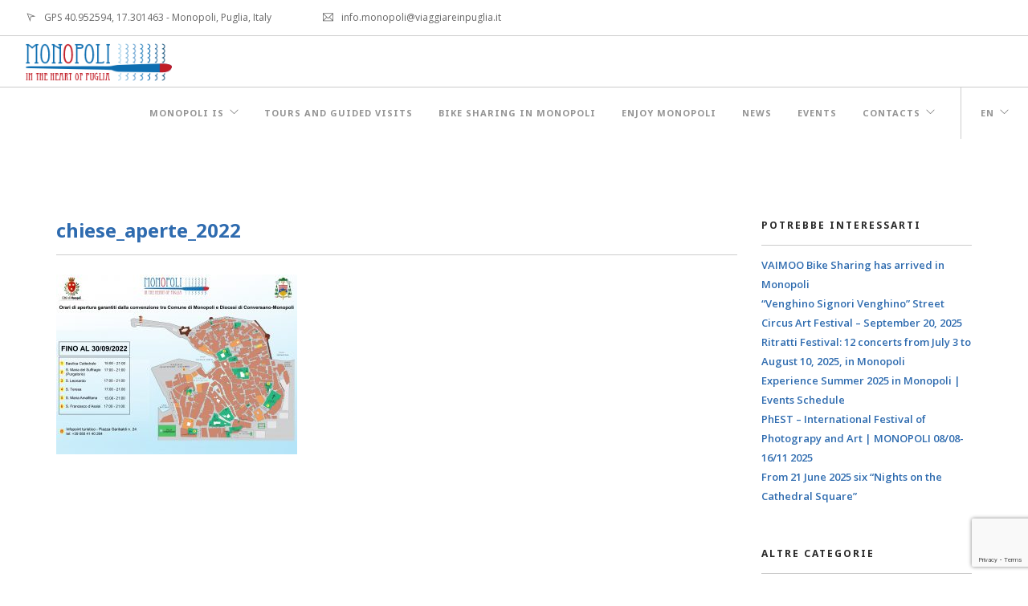

--- FILE ---
content_type: text/html; charset=UTF-8
request_url: https://monopolitourism.com/2022/08/16/dal-1-luglio-le-principali-chiese-di-monopoli-saranno-aperte-al-pubblico/chiese_aperte_2022/
body_size: 10155
content:
<!doctype html>
<html lang="it-IT">

<head>
	<meta charset="UTF-8">
	<meta name="viewport" content="width=device-width, initial-scale=1.0">
	<link rel="pingback" href="https://monopolitourism.com/xmlrpc.php" />
	<meta name='robots' content='index, follow, max-image-preview:large, max-snippet:-1, max-video-preview:-1' />
<link rel="alternate" hreflang="it-it" href="https://monopolitourism.com/2022/08/16/dal-1-luglio-le-principali-chiese-di-monopoli-saranno-aperte-al-pubblico/chiese_aperte_2022/" />
<link rel="alternate" hreflang="en-us" href="https://monopolitourism.com/en/2022/06/29/starting-from-july-1st-monopolis-main-churches-will-be-open-to-the-public/chiese_aperte_2022-2/" />
<link rel="alternate" hreflang="x-default" href="https://monopolitourism.com/2022/08/16/dal-1-luglio-le-principali-chiese-di-monopoli-saranno-aperte-al-pubblico/chiese_aperte_2022/" />

	<!-- This site is optimized with the Yoast SEO plugin v19.10 - https://yoast.com/wordpress/plugins/seo/ -->
	<title>chiese_aperte_2022 - Monopoli City Tourism</title>
	<link rel="canonical" href="https://monopolitourism.com/2022/08/16/dal-1-luglio-le-principali-chiese-di-monopoli-saranno-aperte-al-pubblico/chiese_aperte_2022/" />
	<meta property="og:locale" content="it_IT" />
	<meta property="og:type" content="article" />
	<meta property="og:title" content="chiese_aperte_2022 - Monopoli City Tourism" />
	<meta property="og:url" content="https://monopolitourism.com/2022/08/16/dal-1-luglio-le-principali-chiese-di-monopoli-saranno-aperte-al-pubblico/chiese_aperte_2022/" />
	<meta property="og:site_name" content="Monopoli City Tourism" />
	<meta property="og:image" content="https://monopolitourism.com/2022/08/16/dal-1-luglio-le-principali-chiese-di-monopoli-saranno-aperte-al-pubblico/chiese_aperte_2022" />
	<meta property="og:image:width" content="2560" />
	<meta property="og:image:height" content="1912" />
	<meta property="og:image:type" content="image/jpeg" />
	<meta name="twitter:card" content="summary_large_image" />
	<script type="application/ld+json" class="yoast-schema-graph">{"@context":"https://schema.org","@graph":[{"@type":"WebPage","@id":"https://monopolitourism.com/2022/08/16/dal-1-luglio-le-principali-chiese-di-monopoli-saranno-aperte-al-pubblico/chiese_aperte_2022/","url":"https://monopolitourism.com/2022/08/16/dal-1-luglio-le-principali-chiese-di-monopoli-saranno-aperte-al-pubblico/chiese_aperte_2022/","name":"chiese_aperte_2022 - Monopoli City Tourism","isPartOf":{"@id":"https://monopolitourism.com/#website"},"primaryImageOfPage":{"@id":"https://monopolitourism.com/2022/08/16/dal-1-luglio-le-principali-chiese-di-monopoli-saranno-aperte-al-pubblico/chiese_aperte_2022/#primaryimage"},"image":{"@id":"https://monopolitourism.com/2022/08/16/dal-1-luglio-le-principali-chiese-di-monopoli-saranno-aperte-al-pubblico/chiese_aperte_2022/#primaryimage"},"thumbnailUrl":"https://monopolitourism.com/wp-content/uploads/2022/06/chiese_aperte_2022-scaled.jpg","datePublished":"2022-06-28T08:17:23+00:00","dateModified":"2022-06-28T08:17:23+00:00","breadcrumb":{"@id":"https://monopolitourism.com/2022/08/16/dal-1-luglio-le-principali-chiese-di-monopoli-saranno-aperte-al-pubblico/chiese_aperte_2022/#breadcrumb"},"inLanguage":"it-IT","potentialAction":[{"@type":"ReadAction","target":["https://monopolitourism.com/2022/08/16/dal-1-luglio-le-principali-chiese-di-monopoli-saranno-aperte-al-pubblico/chiese_aperte_2022/"]}]},{"@type":"ImageObject","inLanguage":"it-IT","@id":"https://monopolitourism.com/2022/08/16/dal-1-luglio-le-principali-chiese-di-monopoli-saranno-aperte-al-pubblico/chiese_aperte_2022/#primaryimage","url":"https://monopolitourism.com/wp-content/uploads/2022/06/chiese_aperte_2022-scaled.jpg","contentUrl":"https://monopolitourism.com/wp-content/uploads/2022/06/chiese_aperte_2022-scaled.jpg","width":2560,"height":1912},{"@type":"BreadcrumbList","@id":"https://monopolitourism.com/2022/08/16/dal-1-luglio-le-principali-chiese-di-monopoli-saranno-aperte-al-pubblico/chiese_aperte_2022/#breadcrumb","itemListElement":[{"@type":"ListItem","position":1,"name":"Home","item":"https://monopolitourism.com/"},{"@type":"ListItem","position":2,"name":"Dal 1° luglio le principali chiese di Monopoli saranno aperte al pubblico","item":"https://monopolitourism.com/2022/08/16/dal-1-luglio-le-principali-chiese-di-monopoli-saranno-aperte-al-pubblico/"},{"@type":"ListItem","position":3,"name":"chiese_aperte_2022"}]},{"@type":"WebSite","@id":"https://monopolitourism.com/#website","url":"https://monopolitourism.com/","name":"Monopoli City Tourism","description":"In the heart of Puglia","potentialAction":[{"@type":"SearchAction","target":{"@type":"EntryPoint","urlTemplate":"https://monopolitourism.com/?s={search_term_string}"},"query-input":"required name=search_term_string"}],"inLanguage":"it-IT"}]}</script>
	<!-- / Yoast SEO plugin. -->


<link rel='dns-prefetch' href='//www.google.com' />
<link rel='dns-prefetch' href='//fonts.googleapis.com' />
<link rel="alternate" type="application/rss+xml" title="Monopoli City Tourism &raquo; Feed" href="https://monopolitourism.com/feed/" />
<link rel="alternate" type="application/rss+xml" title="Monopoli City Tourism &raquo; Feed dei commenti" href="https://monopolitourism.com/comments/feed/" />
<script type="text/javascript">
window._wpemojiSettings = {"baseUrl":"https:\/\/s.w.org\/images\/core\/emoji\/14.0.0\/72x72\/","ext":".png","svgUrl":"https:\/\/s.w.org\/images\/core\/emoji\/14.0.0\/svg\/","svgExt":".svg","source":{"concatemoji":"https:\/\/monopolitourism.com\/wp-includes\/js\/wp-emoji-release.min.js?ver=6.1.8"}};
/*! This file is auto-generated */
!function(e,a,t){var n,r,o,i=a.createElement("canvas"),p=i.getContext&&i.getContext("2d");function s(e,t){var a=String.fromCharCode,e=(p.clearRect(0,0,i.width,i.height),p.fillText(a.apply(this,e),0,0),i.toDataURL());return p.clearRect(0,0,i.width,i.height),p.fillText(a.apply(this,t),0,0),e===i.toDataURL()}function c(e){var t=a.createElement("script");t.src=e,t.defer=t.type="text/javascript",a.getElementsByTagName("head")[0].appendChild(t)}for(o=Array("flag","emoji"),t.supports={everything:!0,everythingExceptFlag:!0},r=0;r<o.length;r++)t.supports[o[r]]=function(e){if(p&&p.fillText)switch(p.textBaseline="top",p.font="600 32px Arial",e){case"flag":return s([127987,65039,8205,9895,65039],[127987,65039,8203,9895,65039])?!1:!s([55356,56826,55356,56819],[55356,56826,8203,55356,56819])&&!s([55356,57332,56128,56423,56128,56418,56128,56421,56128,56430,56128,56423,56128,56447],[55356,57332,8203,56128,56423,8203,56128,56418,8203,56128,56421,8203,56128,56430,8203,56128,56423,8203,56128,56447]);case"emoji":return!s([129777,127995,8205,129778,127999],[129777,127995,8203,129778,127999])}return!1}(o[r]),t.supports.everything=t.supports.everything&&t.supports[o[r]],"flag"!==o[r]&&(t.supports.everythingExceptFlag=t.supports.everythingExceptFlag&&t.supports[o[r]]);t.supports.everythingExceptFlag=t.supports.everythingExceptFlag&&!t.supports.flag,t.DOMReady=!1,t.readyCallback=function(){t.DOMReady=!0},t.supports.everything||(n=function(){t.readyCallback()},a.addEventListener?(a.addEventListener("DOMContentLoaded",n,!1),e.addEventListener("load",n,!1)):(e.attachEvent("onload",n),a.attachEvent("onreadystatechange",function(){"complete"===a.readyState&&t.readyCallback()})),(e=t.source||{}).concatemoji?c(e.concatemoji):e.wpemoji&&e.twemoji&&(c(e.twemoji),c(e.wpemoji)))}(window,document,window._wpemojiSettings);
</script>
<style type="text/css">
img.wp-smiley,
img.emoji {
	display: inline !important;
	border: none !important;
	box-shadow: none !important;
	height: 1em !important;
	width: 1em !important;
	margin: 0 0.07em !important;
	vertical-align: -0.1em !important;
	background: none !important;
	padding: 0 !important;
}
</style>
	<link rel='stylesheet' id='wp-block-library-css' href='https://monopolitourism.com/wp-includes/css/dist/block-library/style.min.css?ver=6.1.8' type='text/css' media='all' />
<link rel='stylesheet' id='classic-theme-styles-css' href='https://monopolitourism.com/wp-includes/css/classic-themes.min.css?ver=1' type='text/css' media='all' />
<style id='global-styles-inline-css' type='text/css'>
body{--wp--preset--color--black: #000000;--wp--preset--color--cyan-bluish-gray: #abb8c3;--wp--preset--color--white: #ffffff;--wp--preset--color--pale-pink: #f78da7;--wp--preset--color--vivid-red: #cf2e2e;--wp--preset--color--luminous-vivid-orange: #ff6900;--wp--preset--color--luminous-vivid-amber: #fcb900;--wp--preset--color--light-green-cyan: #7bdcb5;--wp--preset--color--vivid-green-cyan: #00d084;--wp--preset--color--pale-cyan-blue: #8ed1fc;--wp--preset--color--vivid-cyan-blue: #0693e3;--wp--preset--color--vivid-purple: #9b51e0;--wp--preset--gradient--vivid-cyan-blue-to-vivid-purple: linear-gradient(135deg,rgba(6,147,227,1) 0%,rgb(155,81,224) 100%);--wp--preset--gradient--light-green-cyan-to-vivid-green-cyan: linear-gradient(135deg,rgb(122,220,180) 0%,rgb(0,208,130) 100%);--wp--preset--gradient--luminous-vivid-amber-to-luminous-vivid-orange: linear-gradient(135deg,rgba(252,185,0,1) 0%,rgba(255,105,0,1) 100%);--wp--preset--gradient--luminous-vivid-orange-to-vivid-red: linear-gradient(135deg,rgba(255,105,0,1) 0%,rgb(207,46,46) 100%);--wp--preset--gradient--very-light-gray-to-cyan-bluish-gray: linear-gradient(135deg,rgb(238,238,238) 0%,rgb(169,184,195) 100%);--wp--preset--gradient--cool-to-warm-spectrum: linear-gradient(135deg,rgb(74,234,220) 0%,rgb(151,120,209) 20%,rgb(207,42,186) 40%,rgb(238,44,130) 60%,rgb(251,105,98) 80%,rgb(254,248,76) 100%);--wp--preset--gradient--blush-light-purple: linear-gradient(135deg,rgb(255,206,236) 0%,rgb(152,150,240) 100%);--wp--preset--gradient--blush-bordeaux: linear-gradient(135deg,rgb(254,205,165) 0%,rgb(254,45,45) 50%,rgb(107,0,62) 100%);--wp--preset--gradient--luminous-dusk: linear-gradient(135deg,rgb(255,203,112) 0%,rgb(199,81,192) 50%,rgb(65,88,208) 100%);--wp--preset--gradient--pale-ocean: linear-gradient(135deg,rgb(255,245,203) 0%,rgb(182,227,212) 50%,rgb(51,167,181) 100%);--wp--preset--gradient--electric-grass: linear-gradient(135deg,rgb(202,248,128) 0%,rgb(113,206,126) 100%);--wp--preset--gradient--midnight: linear-gradient(135deg,rgb(2,3,129) 0%,rgb(40,116,252) 100%);--wp--preset--duotone--dark-grayscale: url('#wp-duotone-dark-grayscale');--wp--preset--duotone--grayscale: url('#wp-duotone-grayscale');--wp--preset--duotone--purple-yellow: url('#wp-duotone-purple-yellow');--wp--preset--duotone--blue-red: url('#wp-duotone-blue-red');--wp--preset--duotone--midnight: url('#wp-duotone-midnight');--wp--preset--duotone--magenta-yellow: url('#wp-duotone-magenta-yellow');--wp--preset--duotone--purple-green: url('#wp-duotone-purple-green');--wp--preset--duotone--blue-orange: url('#wp-duotone-blue-orange');--wp--preset--font-size--small: 13px;--wp--preset--font-size--medium: 20px;--wp--preset--font-size--large: 36px;--wp--preset--font-size--x-large: 42px;--wp--preset--spacing--20: 0.44rem;--wp--preset--spacing--30: 0.67rem;--wp--preset--spacing--40: 1rem;--wp--preset--spacing--50: 1.5rem;--wp--preset--spacing--60: 2.25rem;--wp--preset--spacing--70: 3.38rem;--wp--preset--spacing--80: 5.06rem;}:where(.is-layout-flex){gap: 0.5em;}body .is-layout-flow > .alignleft{float: left;margin-inline-start: 0;margin-inline-end: 2em;}body .is-layout-flow > .alignright{float: right;margin-inline-start: 2em;margin-inline-end: 0;}body .is-layout-flow > .aligncenter{margin-left: auto !important;margin-right: auto !important;}body .is-layout-constrained > .alignleft{float: left;margin-inline-start: 0;margin-inline-end: 2em;}body .is-layout-constrained > .alignright{float: right;margin-inline-start: 2em;margin-inline-end: 0;}body .is-layout-constrained > .aligncenter{margin-left: auto !important;margin-right: auto !important;}body .is-layout-constrained > :where(:not(.alignleft):not(.alignright):not(.alignfull)){max-width: var(--wp--style--global--content-size);margin-left: auto !important;margin-right: auto !important;}body .is-layout-constrained > .alignwide{max-width: var(--wp--style--global--wide-size);}body .is-layout-flex{display: flex;}body .is-layout-flex{flex-wrap: wrap;align-items: center;}body .is-layout-flex > *{margin: 0;}:where(.wp-block-columns.is-layout-flex){gap: 2em;}.has-black-color{color: var(--wp--preset--color--black) !important;}.has-cyan-bluish-gray-color{color: var(--wp--preset--color--cyan-bluish-gray) !important;}.has-white-color{color: var(--wp--preset--color--white) !important;}.has-pale-pink-color{color: var(--wp--preset--color--pale-pink) !important;}.has-vivid-red-color{color: var(--wp--preset--color--vivid-red) !important;}.has-luminous-vivid-orange-color{color: var(--wp--preset--color--luminous-vivid-orange) !important;}.has-luminous-vivid-amber-color{color: var(--wp--preset--color--luminous-vivid-amber) !important;}.has-light-green-cyan-color{color: var(--wp--preset--color--light-green-cyan) !important;}.has-vivid-green-cyan-color{color: var(--wp--preset--color--vivid-green-cyan) !important;}.has-pale-cyan-blue-color{color: var(--wp--preset--color--pale-cyan-blue) !important;}.has-vivid-cyan-blue-color{color: var(--wp--preset--color--vivid-cyan-blue) !important;}.has-vivid-purple-color{color: var(--wp--preset--color--vivid-purple) !important;}.has-black-background-color{background-color: var(--wp--preset--color--black) !important;}.has-cyan-bluish-gray-background-color{background-color: var(--wp--preset--color--cyan-bluish-gray) !important;}.has-white-background-color{background-color: var(--wp--preset--color--white) !important;}.has-pale-pink-background-color{background-color: var(--wp--preset--color--pale-pink) !important;}.has-vivid-red-background-color{background-color: var(--wp--preset--color--vivid-red) !important;}.has-luminous-vivid-orange-background-color{background-color: var(--wp--preset--color--luminous-vivid-orange) !important;}.has-luminous-vivid-amber-background-color{background-color: var(--wp--preset--color--luminous-vivid-amber) !important;}.has-light-green-cyan-background-color{background-color: var(--wp--preset--color--light-green-cyan) !important;}.has-vivid-green-cyan-background-color{background-color: var(--wp--preset--color--vivid-green-cyan) !important;}.has-pale-cyan-blue-background-color{background-color: var(--wp--preset--color--pale-cyan-blue) !important;}.has-vivid-cyan-blue-background-color{background-color: var(--wp--preset--color--vivid-cyan-blue) !important;}.has-vivid-purple-background-color{background-color: var(--wp--preset--color--vivid-purple) !important;}.has-black-border-color{border-color: var(--wp--preset--color--black) !important;}.has-cyan-bluish-gray-border-color{border-color: var(--wp--preset--color--cyan-bluish-gray) !important;}.has-white-border-color{border-color: var(--wp--preset--color--white) !important;}.has-pale-pink-border-color{border-color: var(--wp--preset--color--pale-pink) !important;}.has-vivid-red-border-color{border-color: var(--wp--preset--color--vivid-red) !important;}.has-luminous-vivid-orange-border-color{border-color: var(--wp--preset--color--luminous-vivid-orange) !important;}.has-luminous-vivid-amber-border-color{border-color: var(--wp--preset--color--luminous-vivid-amber) !important;}.has-light-green-cyan-border-color{border-color: var(--wp--preset--color--light-green-cyan) !important;}.has-vivid-green-cyan-border-color{border-color: var(--wp--preset--color--vivid-green-cyan) !important;}.has-pale-cyan-blue-border-color{border-color: var(--wp--preset--color--pale-cyan-blue) !important;}.has-vivid-cyan-blue-border-color{border-color: var(--wp--preset--color--vivid-cyan-blue) !important;}.has-vivid-purple-border-color{border-color: var(--wp--preset--color--vivid-purple) !important;}.has-vivid-cyan-blue-to-vivid-purple-gradient-background{background: var(--wp--preset--gradient--vivid-cyan-blue-to-vivid-purple) !important;}.has-light-green-cyan-to-vivid-green-cyan-gradient-background{background: var(--wp--preset--gradient--light-green-cyan-to-vivid-green-cyan) !important;}.has-luminous-vivid-amber-to-luminous-vivid-orange-gradient-background{background: var(--wp--preset--gradient--luminous-vivid-amber-to-luminous-vivid-orange) !important;}.has-luminous-vivid-orange-to-vivid-red-gradient-background{background: var(--wp--preset--gradient--luminous-vivid-orange-to-vivid-red) !important;}.has-very-light-gray-to-cyan-bluish-gray-gradient-background{background: var(--wp--preset--gradient--very-light-gray-to-cyan-bluish-gray) !important;}.has-cool-to-warm-spectrum-gradient-background{background: var(--wp--preset--gradient--cool-to-warm-spectrum) !important;}.has-blush-light-purple-gradient-background{background: var(--wp--preset--gradient--blush-light-purple) !important;}.has-blush-bordeaux-gradient-background{background: var(--wp--preset--gradient--blush-bordeaux) !important;}.has-luminous-dusk-gradient-background{background: var(--wp--preset--gradient--luminous-dusk) !important;}.has-pale-ocean-gradient-background{background: var(--wp--preset--gradient--pale-ocean) !important;}.has-electric-grass-gradient-background{background: var(--wp--preset--gradient--electric-grass) !important;}.has-midnight-gradient-background{background: var(--wp--preset--gradient--midnight) !important;}.has-small-font-size{font-size: var(--wp--preset--font-size--small) !important;}.has-medium-font-size{font-size: var(--wp--preset--font-size--medium) !important;}.has-large-font-size{font-size: var(--wp--preset--font-size--large) !important;}.has-x-large-font-size{font-size: var(--wp--preset--font-size--x-large) !important;}
.wp-block-navigation a:where(:not(.wp-element-button)){color: inherit;}
:where(.wp-block-columns.is-layout-flex){gap: 2em;}
.wp-block-pullquote{font-size: 1.5em;line-height: 1.6;}
</style>
<link rel='stylesheet' id='contact-form-7-css' href='https://monopolitourism.com/wp-content/plugins/contact-form-7/includes/css/styles.css?ver=5.6.4' type='text/css' media='all' />
<link rel='stylesheet' id='front-css-yuzo_related_post-css' href='https://monopolitourism.com/wp-content/plugins/yuzo-related-post/assets/css/style.css?ver=5.12.82' type='text/css' media='all' />
<link rel='stylesheet' id='wpml-legacy-dropdown-0-css' href='https://monopolitourism.com/wp-content/plugins/sitepress-multilingual-cms/templates/language-switchers/legacy-dropdown/style.min.css?ver=1' type='text/css' media='all' />
<style id='wpml-legacy-dropdown-0-inline-css' type='text/css'>
.wpml-ls-statics-shortcode_actions{background-color:#ffffff;}.wpml-ls-statics-shortcode_actions, .wpml-ls-statics-shortcode_actions .wpml-ls-sub-menu, .wpml-ls-statics-shortcode_actions a {border-color:#cdcdcd;}.wpml-ls-statics-shortcode_actions a, .wpml-ls-statics-shortcode_actions .wpml-ls-sub-menu a, .wpml-ls-statics-shortcode_actions .wpml-ls-sub-menu a:link, .wpml-ls-statics-shortcode_actions li:not(.wpml-ls-current-language) .wpml-ls-link, .wpml-ls-statics-shortcode_actions li:not(.wpml-ls-current-language) .wpml-ls-link:link {color:#444444;background-color:#ffffff;}.wpml-ls-statics-shortcode_actions a, .wpml-ls-statics-shortcode_actions .wpml-ls-sub-menu a:hover,.wpml-ls-statics-shortcode_actions .wpml-ls-sub-menu a:focus, .wpml-ls-statics-shortcode_actions .wpml-ls-sub-menu a:link:hover, .wpml-ls-statics-shortcode_actions .wpml-ls-sub-menu a:link:focus {color:#000000;background-color:#eeeeee;}.wpml-ls-statics-shortcode_actions .wpml-ls-current-language > a {color:#444444;background-color:#ffffff;}.wpml-ls-statics-shortcode_actions .wpml-ls-current-language:hover>a, .wpml-ls-statics-shortcode_actions .wpml-ls-current-language>a:focus {color:#000000;background-color:#eeeeee;}
</style>
<link rel='stylesheet' id='ebor-body-font-css' href='https://fonts.googleapis.com/css?family=Open+Sans%3A400%2C500%2C600&#038;ver=6.1.8' type='text/css' media='all' />
<link rel='stylesheet' id='ebor-heading-font-css' href='https://fonts.googleapis.com/css?family=Noto+Sans%3A400%2C400italic%2C700%2C700italic&#038;ver=6.1.8' type='text/css' media='all' />
<link rel='stylesheet' id='ebor-lato-font-css' href='https://fonts.googleapis.com/css?family=Lato%3A300%2C400&#038;ver=6.1.8' type='text/css' media='all' />
<link rel='stylesheet' id='ebor-bootstrap-css' href='https://monopolitourism.com/wp-content/themes/foundry/style/css/bootstrap.css?ver=6.1.8' type='text/css' media='all' />
<link rel='stylesheet' id='ebor-plugins-css' href='https://monopolitourism.com/wp-content/themes/foundry/style/css/plugins.css?ver=6.1.8' type='text/css' media='all' />
<link rel='stylesheet' id='ebor-fonts-css' href='https://monopolitourism.com/wp-content/themes/foundry/style/css/fonts.css?ver=6.1.8' type='text/css' media='all' />
<link rel='stylesheet' id='ebor-theme-styles-css' href='https://monopolitourism.com/wp-content/uploads/wp-less-cache/ebor-theme-styles.css?ver=1740052282' type='text/css' media='all' />
<link rel='stylesheet' id='ebor-style-css' href='https://monopolitourism.com/wp-content/themes/monopoli-tourism/style.css?ver=6.1.8' type='text/css' media='all' />
<style id='ebor-style-inline-css' type='text/css'>

			.nav-bar {
				height: 64px;
				max-height: 64px;
				line-height: 62px;	
			}
			.nav-bar > .module.left > a {
				height: 64px;
			}
			@media all and ( min-width: 992px ){
				.nav-bar .module, .nav-bar .module-group {
					height: 64px;
				}
			}
			.widget-handle .cart .label {
				top: 11px;
			}
			.module.widget-handle.mobile-toggle {
				line-height: 62px;	
				max-height: 64px;
			}
			.module-group.right .module.left:first-child {
				padding-right: 32px;
			}
			.menu > li ul {
				width: 200px;
			}
			.mega-menu > li {
				width: 200px !important;
			}
		.tourtext{color: #fff;}

.post-title h4 {
    font-weight: bold;
    color: #2e6baf;
}

h5.mb0 {
    padding-bottom: 10px;
    color: #2e6baf;
    font-weight: bold;
}

.inner .mb16 {
    display: none;
}

.post-title .label {
    display: none;
}

.post-meta, .post-meta .tags {
    display: none;
}

.row .image-slider {
    margin-bottom: 0px;
}

.hover-state h6.uppercase{
    letter-spacing: 2px;
    font-weight: 700;
    display: none;
}

.list-inline {
    margin-left: 0;
    display: none;
}
</style>
<script type='text/javascript' src='https://monopolitourism.com/wp-includes/js/jquery/jquery.min.js?ver=3.6.1' id='jquery-core-js'></script>
<script type='text/javascript' src='https://monopolitourism.com/wp-includes/js/jquery/jquery-migrate.min.js?ver=3.3.2' id='jquery-migrate-js'></script>
<script type='text/javascript' src='https://monopolitourism.com/wp-content/plugins/sitepress-multilingual-cms/templates/language-switchers/legacy-dropdown/script.min.js?ver=1' id='wpml-legacy-dropdown-0-js'></script>
<script type='text/javascript' id='wpml-browser-redirect-js-extra'>
/* <![CDATA[ */
var wpml_browser_redirect_params = {"pageLanguage":"it","languageUrls":{"it_it":"https:\/\/monopolitourism.com\/2022\/08\/16\/dal-1-luglio-le-principali-chiese-di-monopoli-saranno-aperte-al-pubblico\/chiese_aperte_2022\/","it":"https:\/\/monopolitourism.com\/2022\/08\/16\/dal-1-luglio-le-principali-chiese-di-monopoli-saranno-aperte-al-pubblico\/chiese_aperte_2022\/","en_us":"https:\/\/monopolitourism.com\/en\/2022\/06\/29\/starting-from-july-1st-monopolis-main-churches-will-be-open-to-the-public\/chiese_aperte_2022-2\/","en":"https:\/\/monopolitourism.com\/en\/2022\/06\/29\/starting-from-july-1st-monopolis-main-churches-will-be-open-to-the-public\/chiese_aperte_2022-2\/","us":"https:\/\/monopolitourism.com\/en\/2022\/06\/29\/starting-from-july-1st-monopolis-main-churches-will-be-open-to-the-public\/chiese_aperte_2022-2\/"},"cookie":{"name":"_icl_visitor_lang_js","domain":"monopolitourism.com","path":"\/","expiration":24}};
/* ]]> */
</script>
<script type='text/javascript' src='https://monopolitourism.com/wp-content/plugins/sitepress-multilingual-cms/dist/js/browser-redirect/app.js?ver=4.6.7' id='wpml-browser-redirect-js'></script>
<link rel="https://api.w.org/" href="https://monopolitourism.com/wp-json/" /><link rel="alternate" type="application/json" href="https://monopolitourism.com/wp-json/wp/v2/media/5959" /><link rel="EditURI" type="application/rsd+xml" title="RSD" href="https://monopolitourism.com/xmlrpc.php?rsd" />
<link rel="wlwmanifest" type="application/wlwmanifest+xml" href="https://monopolitourism.com/wp-includes/wlwmanifest.xml" />
<meta name="generator" content="WordPress 6.1.8" />
<link rel='shortlink' href='https://monopolitourism.com/?p=5959' />
<link rel="alternate" type="application/json+oembed" href="https://monopolitourism.com/wp-json/oembed/1.0/embed?url=https%3A%2F%2Fmonopolitourism.com%2F2022%2F08%2F16%2Fdal-1-luglio-le-principali-chiese-di-monopoli-saranno-aperte-al-pubblico%2Fchiese_aperte_2022%2F" />
<link rel="alternate" type="text/xml+oembed" href="https://monopolitourism.com/wp-json/oembed/1.0/embed?url=https%3A%2F%2Fmonopolitourism.com%2F2022%2F08%2F16%2Fdal-1-luglio-le-principali-chiese-di-monopoli-saranno-aperte-al-pubblico%2Fchiese_aperte_2022%2F&#038;format=xml" />
<meta name="generator" content="WPML ver:4.6.7 stt:1,27;" />

		<!-- GA Google Analytics @ https://m0n.co/ga -->
		<script async src="https://www.googletagmanager.com/gtag/js?id=G-H45T3HSQW7"></script>
		<script>
			window.dataLayer = window.dataLayer || [];
			function gtag(){dataLayer.push(arguments);}
			gtag('js', new Date());
			gtag('config', 'G-H45T3HSQW7');
		</script>

	<meta name="generator" content="Powered by Visual Composer - drag and drop page builder for WordPress."/>
<!--[if lte IE 9]><link rel="stylesheet" type="text/css" href="https://monopolitourism.com/wp-content/plugins/js_composer/assets/css/vc_lte_ie9.min.css" media="screen"><![endif]--><!--[if IE  8]><link rel="stylesheet" type="text/css" href="https://monopolitourism.com/wp-content/plugins/js_composer/assets/css/vc-ie8.min.css" media="screen"><![endif]-->	<!-- Meta Pixel Code -->
	<script>
	!function(f,b,e,v,n,t,s)
	{if(f.fbq)return;n=f.fbq=function(){n.callMethod?
	n.callMethod.apply(n,arguments):n.queue.push(arguments)};
	if(!f._fbq)f._fbq=n;n.push=n;n.loaded=!0;n.version='2.0';
	n.queue=[];t=b.createElement(e);t.async=!0;
	t.src=v;s=b.getElementsByTagName(e)[0];
	s.parentNode.insertBefore(t,s)}(window, document,'script',
	'https://connect.facebook.net/en_US/fbevents.js');
	fbq('init', '327046646118379');
	fbq('track', 'PageView');
	</script>
	<noscript><img height="1" width="1" style="display:none"
	src="https://www.facebook.com/tr?id=327046646118379&ev=PageView&noscript=1"
	/></noscript>
<!-- End Meta Pixel Code -->
	<meta name="facebook-domain-verification" content="93snhv6u65i7xcpur1vyt32j8sme7q" />
<link rel="icon" href="https://monopolitourism.com/wp-content/uploads/2015/12/cropped-favicon-light-logo-32x32.png" sizes="32x32" />
<link rel="icon" href="https://monopolitourism.com/wp-content/uploads/2015/12/cropped-favicon-light-logo-192x192.png" sizes="192x192" />
<link rel="apple-touch-icon" href="https://monopolitourism.com/wp-content/uploads/2015/12/cropped-favicon-light-logo-180x180.png" />
<meta name="msapplication-TileImage" content="https://monopolitourism.com/wp-content/uploads/2015/12/cropped-favicon-light-logo-270x270.png" />
<noscript><style type="text/css"> .wpb_animate_when_almost_visible { opacity: 1; }</style></noscript></head>

<body class="attachment attachment-template-default single single-attachment postid-5959 attachmentid-5959 attachment-jpeg normal-layout parallax-3d btn-regular custom-forms wpb-js-composer js-comp-ver-4.12 vc_responsive">


<div class="nav-container">
 
    <nav>
    
        	

<div class="nav-utility">
	
		    <div class="module left">
	        <i class="ti-location-arrow">&nbsp;</i>
	        <span class="sub">GPS 40.952594, 17.301463 - Monopoli, Puglia, Italy</span>
	    </div>
        
    	    <div class="module left">
	        <i class="ti-email">&nbsp;</i>
	        <span class="sub">info.monopoli@viaggiareinpuglia.it</span>
	    </div>
        
        
    	    <div class="module right">
	        <ul class="list-inline social-list">
	        	<li>
					      <a href="https://www.facebook.com/monopoliturismo/" target="_blank">
						      <i class="ti-facebook"></i>
					      </a>
					  </li><li>
					      <a href="https://twitter.com/MonopoliTurismo" target="_blank">
						      <i class="ti-twitter"></i>
					      </a>
					  </li><li>
					      <a href="https://www.instagram.com/monopoliturismo/" target="_blank">
						      <i class="ti-instagram"></i>
					      </a>
					  </li><li>
					      <a href="mailto:info@monopolitourism.com" target="_blank">
						      <i class="ti-email"></i>
					      </a>
					  </li>	        </ul>
	    </div>
        
</div>        
        <div class="nav-bar">
        
            <div class="module left">
                <a href="https://monopolitourism.com/">
                    <img class="logo logo-light" alt="Monopoli City Tourism" src="https://www.monopolitourism.com/wp-content/uploads/2015/12/logo-monopoli-tourism-light.png" />
                    <img class="logo logo-dark" alt="Monopoli City Tourism" src="https://www.monopolitourism.com/wp-content/uploads/2015/12/logo-monopoli-tourism.png" />
                </a>
            </div>
            
            <div class="module widget-handle mobile-toggle right visible-sm visible-xs">
                <i class="ti-menu"></i>
            </div>
            
            <div class="module-group right">
            
                <div class="module left">
                    <ul id="menu-standard" class="menu"><li id="menu-item-2115" class="menu-item menu-item-type-custom menu-item-object-custom menu-item-has-children menu-item-2115 has-dropdown"><a href="#">Monopoli è</a>
<ul role="menu" class=" subnav">
	<li id="menu-item-1961" class="menu-item menu-item-type-post_type menu-item-object-page menu-item-1961"><a href="https://monopolitourism.com/il-mare-di-monopoli/">Il Mare</a></li>
	<li id="menu-item-1817" class="menu-item menu-item-type-post_type menu-item-object-page menu-item-1817"><a href="https://monopolitourism.com/il-centro-storico/">Il Centro storico</a></li>
	<li id="menu-item-2016" class="menu-item menu-item-type-post_type menu-item-object-page menu-item-2016"><a href="https://monopolitourism.com/la-campagna-di-monopoli/">La campagna</a></li>
	<li id="menu-item-2227" class="menu-item menu-item-type-post_type menu-item-object-page menu-item-2227"><a href="https://monopolitourism.com/chiese-rupestri/">Civiltà rupestre</a></li>
	<li id="menu-item-2116" class="menu-item menu-item-type-post_type menu-item-object-page menu-item-2116"><a href="https://monopolitourism.com/fede-e-tradizione/">Fede e tradizione</a></li>
	<li id="menu-item-2292" class="menu-item menu-item-type-post_type menu-item-object-page menu-item-2292"><a href="https://monopolitourism.com/cibo-e-sagre/">Cibo e Sagre</a></li>
	<li id="menu-item-2270" class="menu-item menu-item-type-post_type menu-item-object-page menu-item-2270"><a href="https://monopolitourism.com/monopoli-the-hearth-of-puglia/">Al centro della Puglia</a></li>
	<li id="menu-item-6429" class="menu-item menu-item-type-post_type menu-item-object-page menu-item-6429"><a href="https://monopolitourism.com/rifugi-antiaerei/">Rifugi Antiaerei</a></li>
</ul>
</li>
<li id="menu-item-8084" class="menu-item menu-item-type-post_type menu-item-object-page menu-item-8084"><a href="https://monopolitourism.com/tour-e-visite-guidate/">Tour e Visite Guidate</a></li>
<li id="menu-item-8415" class="menu-item menu-item-type-post_type menu-item-object-page menu-item-8415"><a href="https://monopolitourism.com/bike-sharing-monopoli/">Bike Sharing a Monopoli</a></li>
<li id="menu-item-5366" class="menu-item menu-item-type-post_type menu-item-object-page menu-item-5366"><a href="https://monopolitourism.com/enjoy-monopoli/">Enjoy Monopoli la docuserie</a></li>
<li id="menu-item-4675" class="menu-item menu-item-type-custom menu-item-object-custom menu-item-4675"><a href="https://monopolitourism.com/blog/">News</a></li>
<li id="menu-item-2818" class="menu-item menu-item-type-post_type menu-item-object-page menu-item-2818"><a href="https://monopolitourism.com/eventi-a-monopoli/">Eventi</a></li>
<li id="menu-item-7567" class="menu-item menu-item-type-custom menu-item-object-custom menu-item-7567"><a target="_blank" href="https://monopoli.paytourist.com/strutture-certificate">DOVE DORMIRE</a></li>
<li id="menu-item-2242" class="menu-item menu-item-type-post_type menu-item-object-page menu-item-has-children menu-item-2242 has-dropdown"><a href="https://monopolitourism.com/contatti/">Info</a>
<ul role="menu" class=" subnav">
	<li id="menu-item-5946" class="menu-item menu-item-type-post_type menu-item-object-page menu-item-5946"><a href="https://monopolitourism.com/info-point/">Info Point</a></li>
	<li id="menu-item-4225" class="menu-item menu-item-type-post_type menu-item-object-page menu-item-4225"><a href="https://monopolitourism.com/contatti/">Contatti</a></li>
	<li id="menu-item-4224" class="menu-item menu-item-type-custom menu-item-object-custom menu-item-4224"><a target="_blank" href="https://www.monopolitourism.com/wp-content/uploads/2018/11/Linee-Guida-Carta-dei-Servizi.pdf">Carta dei servizi</a></li>
</ul>
</li>
</ul>                </div>
				
				
<div class="module widget-handle language left">
    <ul class="menu">
        <li class="has-dropdown">
            <a href="#">it</a>
            <ul>	
	            <li><a href="https://monopolitourism.com/2022/08/16/dal-1-luglio-le-principali-chiese-di-monopoli-saranno-aperte-al-pubblico/chiese_aperte_2022/">it</a></li><li><a href="https://monopolitourism.com/en/2022/06/29/starting-from-july-1st-monopolis-main-churches-will-be-open-to-the-public/chiese_aperte_2022-2/">en</a></li>            </ul>
        </li>
    </ul>
</div>                
            </div>

        </div>
        
    </nav>
    
</div>
<div class="main-container">
<section id="post-5959" class="post-5959 attachment type-attachment status-inherit hentry">
    <div class="container">
        <div class="row">
        	<div class="col-md-9 mb-xs-24">

    <div class="post-snippet mb64">
    
        <a href="https://monopolitourism.com/2022/08/16/dal-1-luglio-le-principali-chiese-di-monopoli-saranno-aperte-al-pubblico/chiese_aperte_2022/">
    </a><div class="post-title">
    <a href="https://monopolitourism.com/2022/08/16/dal-1-luglio-le-principali-chiese-di-monopoli-saranno-aperte-al-pubblico/chiese_aperte_2022/"><h4 class="inline-block"><span class="label">28 Giu</span>chiese_aperte_2022</h4></a></div><ul class="post-meta">
    <li>
        <i class="ti-user"></i>
        <span>Scritto da <a href="https://monopolitourism.com/author/vincenzocarrieri/" title="Articoli scritti da Vincenzo Carrieri" rel="author">Vincenzo Carrieri</a></span>
    </li>
    <li>
        <i class="ti-tag"></i>
        <span>Categorizzato </span>
    </li>
</ul>        
        <hr>
        
        <div class="post-content">
        	<p class="attachment"><a href='https://monopolitourism.com/wp-content/uploads/2022/06/chiese_aperte_2022-scaled.jpg'><img width="300" height="224" src="https://monopolitourism.com/wp-content/uploads/2022/06/chiese_aperte_2022-300x224.jpg" class="attachment-medium size-medium" alt="" decoding="async" loading="lazy" srcset="https://monopolitourism.com/wp-content/uploads/2022/06/chiese_aperte_2022-300x224.jpg 300w, https://monopolitourism.com/wp-content/uploads/2022/06/chiese_aperte_2022-1024x765.jpg 1024w, https://monopolitourism.com/wp-content/uploads/2022/06/chiese_aperte_2022-768x574.jpg 768w, https://monopolitourism.com/wp-content/uploads/2022/06/chiese_aperte_2022-1536x1147.jpg 1536w, https://monopolitourism.com/wp-content/uploads/2022/06/chiese_aperte_2022-2048x1530.jpg 2048w" sizes="(max-width: 300px) 100vw, 300px" /></a></p>
<div class="clearfix"></div>        </div>
        
                
    </div><!--/post-snippet-->
    
        
</div><!--/post-content-->

<div class="col-md-3 hidden-sm">
	
		<div id="recent-posts-3" class="widget widget_recent_entries">
		<h6 class="title">Potrebbe interessarti</h6><hr />
		<ul>
											<li>
					<a href="https://monopolitourism.com/2026/01/19/dal-22-al-24-gennaio-2026-ce-il-festival-delleducazione/">Dal 22 al 24 gennaio 2026 c’è il Festival dell’Educazione</a>
									</li>
											<li>
					<a href="https://monopolitourism.com/2026/01/19/sudestival-2026-la-26esima-edizione-del-festival-dedicato-al-cinema-italiano-di-qualita/">Sudestival 2026, la 26esima edizione del festival dedicato al cinema italiano di qualità</a>
									</li>
											<li>
					<a href="https://monopolitourism.com/2026/01/09/rizoma-rassegna-di-incontri-letterari/">Rizoma. Rassegna di incontri letterari</a>
									</li>
											<li>
					<a href="https://monopolitourism.com/2025/12/29/turismo-a-monopoli-nel-2025-superato-il-milione-di-presenze/">Turismo a Monopoli: nel 2025 superato il milione di presenze</a>
									</li>
											<li>
					<a href="https://monopolitourism.com/2025/12/22/milano-cortina-2026-la-fiamma-olimpica-fa-tappa-a-monopoli/">Milano Cortina 2026: la Fiamma Olimpica fa tappa a Monopoli</a>
									</li>
											<li>
					<a href="https://monopolitourism.com/2025/12/22/digei-angelo-accende-la-piazza-di-monopoli-per-il-benvenuto-al-2026/">Digei Angelo accende la piazza di Monopoli per il benvenuto al 2026</a>
									</li>
					</ul>

		</div><div id="categories-2" class="widget widget_categories"><h6 class="title">Altre categorie</h6><hr />
			<ul>
					<li class="cat-item cat-item-6"><a href="https://monopolitourism.com/category/appuntamenti/">Appuntamenti</a>
</li>
	<li class="cat-item cat-item-1"><a href="https://monopolitourism.com/category/eventi/">Eventi</a>
</li>
	<li class="cat-item cat-item-82"><a href="https://monopolitourism.com/category/news/">News</a>
</li>
	<li class="cat-item cat-item-83"><a href="https://monopolitourism.com/category/video/">Video</a>
</li>
	<li class="cat-item cat-item-72"><a href="https://monopolitourism.com/category/cibo-e-sagre/">Cibo e sagre</a>
</li>
	<li class="cat-item cat-item-80"><a href="https://monopolitourism.com/category/eventi-passati/">Eventi passati</a>
</li>
	<li class="cat-item cat-item-63"><a href="https://monopolitourism.com/category/feste-religiose-agosto/">Feste religiose &#8211; Agosto</a>
</li>
	<li class="cat-item cat-item-60"><a href="https://monopolitourism.com/category/feste-religiose-aprile/">Feste religiose &#8211; Aprile</a>
</li>
	<li class="cat-item cat-item-64"><a href="https://monopolitourism.com/category/feste-religiose-dicembre/">Feste religiose &#8211; Dicembre</a>
</li>
	<li class="cat-item cat-item-62"><a href="https://monopolitourism.com/category/feste-religiose-giugno/">Feste religiose &#8211; Giugno</a>
</li>
	<li class="cat-item cat-item-61"><a href="https://monopolitourism.com/category/feste-religiose-maggio/">Feste religiose &#8211; Maggio</a>
</li>
	<li class="cat-item cat-item-59"><a href="https://monopolitourism.com/category/feste-religiose-marzo/">Feste religiose &#8211; Marzo</a>
</li>
	<li class="cat-item cat-item-50"><a href="https://monopolitourism.com/category/focus-cattedrale/">Focus &#8211; Cattedrale</a>
</li>
	<li class="cat-item cat-item-49"><a href="https://monopolitourism.com/category/focus-porto/">Focus &#8211; Porto</a>
</li>
	<li class="cat-item cat-item-99"><a href="https://monopolitourism.com/category/altri-servizi/">Altri Servizi</a>
</li>
	<li class="cat-item cat-item-98"><a href="https://monopolitourism.com/category/cooking-class-degustazioni/">Cooking Class e Degustazioni</a>
</li>
	<li class="cat-item cat-item-100"><a href="https://monopolitourism.com/category/costa-dei-trulli/">Costa Dei Trulli</a>
</li>
	<li class="cat-item cat-item-97"><a href="https://monopolitourism.com/category/mare/">Mare</a>
</li>
	<li class="cat-item cat-item-96"><a href="https://monopolitourism.com/category/tour/">Tour</a>
</li>
			</ul>

			</div></div>        </div>
    </div>
</section>

<footer class="footer-1 bg-dark">

    <div class="container">
    
        <div class="row">
        	<div class="col-md-4 col-sm-6"><div id="text-2" class="widget widget_text"><h6 class="title">Sito turistico istituzionale</h6><hr />			<div class="textwidget"><p><a href="http://www.comune.monopoli.ba.it" target="_blank" rel="noopener">
<img border="0" alt="Monopoli Tourism" src="https://www.monopolitourism.com/wp-content/uploads/2016/05/logo-monopoli.png" width="300" height="133">
</a></p>

<p>design and content by <a href="http://www.ilriscattodellecicale.it">Il Riscatto delle Cicale</a></p></div>
		</div></div><div class="col-md-4 col-sm-6">
		<div id="recent-posts-4" class="widget widget_recent_entries">
		<h6 class="title">Potrebbe interessarti</h6><hr />
		<ul>
											<li>
					<a href="https://monopolitourism.com/2026/01/19/dal-22-al-24-gennaio-2026-ce-il-festival-delleducazione/">Dal 22 al 24 gennaio 2026 c’è il Festival dell’Educazione</a>
									</li>
											<li>
					<a href="https://monopolitourism.com/2026/01/19/sudestival-2026-la-26esima-edizione-del-festival-dedicato-al-cinema-italiano-di-qualita/">Sudestival 2026, la 26esima edizione del festival dedicato al cinema italiano di qualità</a>
									</li>
											<li>
					<a href="https://monopolitourism.com/2026/01/09/rizoma-rassegna-di-incontri-letterari/">Rizoma. Rassegna di incontri letterari</a>
									</li>
											<li>
					<a href="https://monopolitourism.com/2025/12/29/turismo-a-monopoli-nel-2025-superato-il-milione-di-presenze/">Turismo a Monopoli: nel 2025 superato il milione di presenze</a>
									</li>
											<li>
					<a href="https://monopolitourism.com/2025/12/22/milano-cortina-2026-la-fiamma-olimpica-fa-tappa-a-monopoli/">Milano Cortina 2026: la Fiamma Olimpica fa tappa a Monopoli</a>
									</li>
											<li>
					<a href="https://monopolitourism.com/2025/12/22/digei-angelo-accende-la-piazza-di-monopoli-per-il-benvenuto-al-2026/">Digei Angelo accende la piazza di Monopoli per il benvenuto al 2026</a>
									</li>
					</ul>

		</div></div><div class="col-md-4 col-sm-6"><div id="foundry-instagram-widget-2" class="widget widget_foundry-instagram-widget"><h6 class="title">Instagram Feed</h6><hr /><div class="instafeed" data-user-name="monopoliturismo"><ul></ul></div></div></div><div class="clear"></div>        </div>

        <div class="row">
        
            <div class="col-sm-6">
                <span class="sub">
                	Monopoli Tourism, in the hearth of Puglia | GPS 40.952084, 17.299875                </span>
            </div>
            
            <div class="col-sm-6 text-right">
                <ul class="list-inline social-list">
                    <li>
				      <a href="https://www.facebook.com/Monopoli-Turismo-1571139443153556/" target="_blank">
					      <i class="ti-facebook"></i>
				      </a>
				  </li><li>
				      <a href="https://twitter.com/MonopoliTurismo" target="_blank">
					      <i class="ti-twitter"></i>
				      </a>
				  </li><li>
				      <a href="https://www.instagram.com/monopoliturismo/" target="_blank">
					      <i class="ti-instagram"></i>
				      </a>
				  </li><li>
				      <a href="mailto:info@monopolitourism.com" target="_blank">
					      <i class="ti-email"></i>
				      </a>
				  </li>                </ul>
            </div>
            
        </div>
        
    </div>

    <a class="btn btn-sm fade-half back-to-top inner-link" href="#top">Torna su</a>
    
</footer>	

</div><!--/body-wrapper-->

<style scoped>.yuzo_related_post{}
.yuzo_related_post .relatedthumb{}</style><script type='text/javascript' src='https://monopolitourism.com/wp-content/plugins/contact-form-7/includes/swv/js/index.js?ver=5.6.4' id='swv-js'></script>
<script type='text/javascript' id='contact-form-7-js-extra'>
/* <![CDATA[ */
var wpcf7 = {"api":{"root":"https:\/\/monopolitourism.com\/wp-json\/","namespace":"contact-form-7\/v1"},"cached":"1"};
/* ]]> */
</script>
<script type='text/javascript' src='https://monopolitourism.com/wp-content/plugins/contact-form-7/includes/js/index.js?ver=5.6.4' id='contact-form-7-js'></script>
<script type='text/javascript' id='wp-yuzo-postviews-cache-js-extra'>
/* <![CDATA[ */
var viewsCacheL10n = {"admin_ajax_url":"https:\/\/monopolitourism.com\/wp-admin\/admin-ajax.php","post_id":"5959","is_singular":"1"};
/* ]]> */
</script>
<script type='text/javascript' src='https://monopolitourism.com/wp-content/plugins/yuzo-related-post/assets/js/yuzo-postviews-cache.js?ver=5.12.82' id='wp-yuzo-postviews-cache-js'></script>
<script type='text/javascript' src='https://monopolitourism.com/wp-content/plugins/yuzo-related-post/assets/js/jquery.equalizer.js?ver=5.12.82' id='front-js-equalizer-yuzo_related_post-js'></script>
<script type='text/javascript' src='https://www.google.com/recaptcha/api.js?render=6LfFKz0aAAAAACmopyLiW1r1NMEiQMYZaA_4if5T&#038;ver=3.0' id='google-recaptcha-js'></script>
<script type='text/javascript' src='https://monopolitourism.com/wp-includes/js/dist/vendor/regenerator-runtime.min.js?ver=0.13.9' id='regenerator-runtime-js'></script>
<script type='text/javascript' src='https://monopolitourism.com/wp-includes/js/dist/vendor/wp-polyfill.min.js?ver=3.15.0' id='wp-polyfill-js'></script>
<script type='text/javascript' id='wpcf7-recaptcha-js-extra'>
/* <![CDATA[ */
var wpcf7_recaptcha = {"sitekey":"6LfFKz0aAAAAACmopyLiW1r1NMEiQMYZaA_4if5T","actions":{"homepage":"homepage","contactform":"contactform"}};
/* ]]> */
</script>
<script type='text/javascript' src='https://monopolitourism.com/wp-content/plugins/contact-form-7/modules/recaptcha/index.js?ver=5.6.4' id='wpcf7-recaptcha-js'></script>
<script type='text/javascript' src='https://monopolitourism.com/wp-content/themes/foundry/style/js/bootstrap.min.js?ver=6.1.8' id='ebor-bootstrap-js'></script>
<script type='text/javascript' src='https://monopolitourism.com/wp-content/themes/foundry/style/js/plugins.js?ver=6.1.8' id='ebor-plugins-js'></script>
<script type='text/javascript' src='https://monopolitourism.com/wp-content/themes/foundry/style/js/parallax.js?ver=6.1.8' id='ebor-parallax-js'></script>
<script type='text/javascript' id='ebor-scripts-js-extra'>
/* <![CDATA[ */
var wp_data = {"nav_height":"64","access_token":"1987388598.c3add56.dbd3e3a5d7aa4628bba2b750a3e7d79a","client_id":"c3add56c0b604dc7a0722b627365b149","hero_animation":"fade","hero_autoplay":"false","hero_timer":"3000","all_title":"All"};
/* ]]> */
</script>
<script type='text/javascript' src='https://monopolitourism.com/wp-content/themes/foundry/style/js/scripts.js?ver=6.1.8' id='ebor-scripts-js'></script>
</body>
</html>

--- FILE ---
content_type: text/html; charset=UTF-8
request_url: https://monopolitourism.com/en/2022/06/29/starting-from-july-1st-monopolis-main-churches-will-be-open-to-the-public/chiese_aperte_2022-2/
body_size: 9991
content:
<!doctype html>
<html lang="en-US">

<head>
	<meta charset="UTF-8">
	<meta name="viewport" content="width=device-width, initial-scale=1.0">
	<link rel="pingback" href="https://monopolitourism.com/xmlrpc.php" />
	<meta name='robots' content='index, follow, max-image-preview:large, max-snippet:-1, max-video-preview:-1' />
<link rel="alternate" hreflang="it-it" href="https://monopolitourism.com/2022/08/16/dal-1-luglio-le-principali-chiese-di-monopoli-saranno-aperte-al-pubblico/chiese_aperte_2022/" />
<link rel="alternate" hreflang="en-us" href="https://monopolitourism.com/en/2022/06/29/starting-from-july-1st-monopolis-main-churches-will-be-open-to-the-public/chiese_aperte_2022-2/" />
<link rel="alternate" hreflang="x-default" href="https://monopolitourism.com/2022/08/16/dal-1-luglio-le-principali-chiese-di-monopoli-saranno-aperte-al-pubblico/chiese_aperte_2022/" />

	<!-- This site is optimized with the Yoast SEO plugin v19.10 - https://yoast.com/wordpress/plugins/seo/ -->
	<title>chiese_aperte_2022 - Monopoli City Tourism</title>
	<link rel="canonical" href="https://monopolitourism.com/en/2022/06/29/starting-from-july-1st-monopolis-main-churches-will-be-open-to-the-public/chiese_aperte_2022-2/" />
	<meta property="og:locale" content="en_US" />
	<meta property="og:type" content="article" />
	<meta property="og:title" content="chiese_aperte_2022 - Monopoli City Tourism" />
	<meta property="og:url" content="https://monopolitourism.com/en/2022/06/29/starting-from-july-1st-monopolis-main-churches-will-be-open-to-the-public/chiese_aperte_2022-2/" />
	<meta property="og:site_name" content="Monopoli City Tourism" />
	<meta property="article:modified_time" content="2022-06-29T09:43:59+00:00" />
	<meta property="og:image" content="https://monopolitourism.com/en/2022/06/29/starting-from-july-1st-monopolis-main-churches-will-be-open-to-the-public/chiese_aperte_2022-2/" />
	<meta property="og:image:width" content="2560" />
	<meta property="og:image:height" content="1912" />
	<meta property="og:image:type" content="image/jpeg" />
	<meta name="twitter:card" content="summary_large_image" />
	<script type="application/ld+json" class="yoast-schema-graph">{"@context":"https://schema.org","@graph":[{"@type":"WebPage","@id":"https://monopolitourism.com/en/2022/06/29/starting-from-july-1st-monopolis-main-churches-will-be-open-to-the-public/chiese_aperte_2022-2/","url":"https://monopolitourism.com/en/2022/06/29/starting-from-july-1st-monopolis-main-churches-will-be-open-to-the-public/chiese_aperte_2022-2/","name":"chiese_aperte_2022 - Monopoli City Tourism","isPartOf":{"@id":"https://monopolitourism.com/#website"},"primaryImageOfPage":{"@id":"https://monopolitourism.com/en/2022/06/29/starting-from-july-1st-monopolis-main-churches-will-be-open-to-the-public/chiese_aperte_2022-2/#primaryimage"},"image":{"@id":"https://monopolitourism.com/en/2022/06/29/starting-from-july-1st-monopolis-main-churches-will-be-open-to-the-public/chiese_aperte_2022-2/#primaryimage"},"thumbnailUrl":"https://monopolitourism.com/wp-content/uploads/2022/06/chiese_aperte_2022-scaled.jpg","datePublished":"2022-06-28T08:17:23+00:00","dateModified":"2022-06-29T09:43:59+00:00","breadcrumb":{"@id":"https://monopolitourism.com/en/2022/06/29/starting-from-july-1st-monopolis-main-churches-will-be-open-to-the-public/chiese_aperte_2022-2/#breadcrumb"},"inLanguage":"en-US","potentialAction":[{"@type":"ReadAction","target":["https://monopolitourism.com/en/2022/06/29/starting-from-july-1st-monopolis-main-churches-will-be-open-to-the-public/chiese_aperte_2022-2/"]}]},{"@type":"ImageObject","inLanguage":"en-US","@id":"https://monopolitourism.com/en/2022/06/29/starting-from-july-1st-monopolis-main-churches-will-be-open-to-the-public/chiese_aperte_2022-2/#primaryimage","url":"https://monopolitourism.com/wp-content/uploads/2022/06/chiese_aperte_2022-scaled.jpg","contentUrl":"https://monopolitourism.com/wp-content/uploads/2022/06/chiese_aperte_2022-scaled.jpg","width":2560,"height":1912},{"@type":"BreadcrumbList","@id":"https://monopolitourism.com/en/2022/06/29/starting-from-july-1st-monopolis-main-churches-will-be-open-to-the-public/chiese_aperte_2022-2/#breadcrumb","itemListElement":[{"@type":"ListItem","position":1,"name":"Home","item":"https://monopolitourism.com/en/"},{"@type":"ListItem","position":2,"name":"Starting from July 1st Monopoli’s main churches will be open to the public","item":"https://monopolitourism.com/en/2022/06/29/starting-from-july-1st-monopolis-main-churches-will-be-open-to-the-public/"},{"@type":"ListItem","position":3,"name":"chiese_aperte_2022"}]},{"@type":"WebSite","@id":"https://monopolitourism.com/#website","url":"https://monopolitourism.com/","name":"Monopoli City Tourism","description":"In the heart of Puglia","potentialAction":[{"@type":"SearchAction","target":{"@type":"EntryPoint","urlTemplate":"https://monopolitourism.com/?s={search_term_string}"},"query-input":"required name=search_term_string"}],"inLanguage":"en-US"}]}</script>
	<!-- / Yoast SEO plugin. -->


<link rel='dns-prefetch' href='//www.google.com' />
<link rel='dns-prefetch' href='//fonts.googleapis.com' />
<link rel="alternate" type="application/rss+xml" title="Monopoli City Tourism &raquo; Feed" href="https://monopolitourism.com/en/feed/" />
<link rel="alternate" type="application/rss+xml" title="Monopoli City Tourism &raquo; Comments Feed" href="https://monopolitourism.com/en/comments/feed/" />
<script type="text/javascript">
window._wpemojiSettings = {"baseUrl":"https:\/\/s.w.org\/images\/core\/emoji\/14.0.0\/72x72\/","ext":".png","svgUrl":"https:\/\/s.w.org\/images\/core\/emoji\/14.0.0\/svg\/","svgExt":".svg","source":{"concatemoji":"https:\/\/monopolitourism.com\/wp-includes\/js\/wp-emoji-release.min.js?ver=6.1.8"}};
/*! This file is auto-generated */
!function(e,a,t){var n,r,o,i=a.createElement("canvas"),p=i.getContext&&i.getContext("2d");function s(e,t){var a=String.fromCharCode,e=(p.clearRect(0,0,i.width,i.height),p.fillText(a.apply(this,e),0,0),i.toDataURL());return p.clearRect(0,0,i.width,i.height),p.fillText(a.apply(this,t),0,0),e===i.toDataURL()}function c(e){var t=a.createElement("script");t.src=e,t.defer=t.type="text/javascript",a.getElementsByTagName("head")[0].appendChild(t)}for(o=Array("flag","emoji"),t.supports={everything:!0,everythingExceptFlag:!0},r=0;r<o.length;r++)t.supports[o[r]]=function(e){if(p&&p.fillText)switch(p.textBaseline="top",p.font="600 32px Arial",e){case"flag":return s([127987,65039,8205,9895,65039],[127987,65039,8203,9895,65039])?!1:!s([55356,56826,55356,56819],[55356,56826,8203,55356,56819])&&!s([55356,57332,56128,56423,56128,56418,56128,56421,56128,56430,56128,56423,56128,56447],[55356,57332,8203,56128,56423,8203,56128,56418,8203,56128,56421,8203,56128,56430,8203,56128,56423,8203,56128,56447]);case"emoji":return!s([129777,127995,8205,129778,127999],[129777,127995,8203,129778,127999])}return!1}(o[r]),t.supports.everything=t.supports.everything&&t.supports[o[r]],"flag"!==o[r]&&(t.supports.everythingExceptFlag=t.supports.everythingExceptFlag&&t.supports[o[r]]);t.supports.everythingExceptFlag=t.supports.everythingExceptFlag&&!t.supports.flag,t.DOMReady=!1,t.readyCallback=function(){t.DOMReady=!0},t.supports.everything||(n=function(){t.readyCallback()},a.addEventListener?(a.addEventListener("DOMContentLoaded",n,!1),e.addEventListener("load",n,!1)):(e.attachEvent("onload",n),a.attachEvent("onreadystatechange",function(){"complete"===a.readyState&&t.readyCallback()})),(e=t.source||{}).concatemoji?c(e.concatemoji):e.wpemoji&&e.twemoji&&(c(e.twemoji),c(e.wpemoji)))}(window,document,window._wpemojiSettings);
</script>
<style type="text/css">
img.wp-smiley,
img.emoji {
	display: inline !important;
	border: none !important;
	box-shadow: none !important;
	height: 1em !important;
	width: 1em !important;
	margin: 0 0.07em !important;
	vertical-align: -0.1em !important;
	background: none !important;
	padding: 0 !important;
}
</style>
	<link rel='stylesheet' id='wp-block-library-css' href='https://monopolitourism.com/wp-includes/css/dist/block-library/style.min.css?ver=6.1.8' type='text/css' media='all' />
<link rel='stylesheet' id='classic-theme-styles-css' href='https://monopolitourism.com/wp-includes/css/classic-themes.min.css?ver=1' type='text/css' media='all' />
<style id='global-styles-inline-css' type='text/css'>
body{--wp--preset--color--black: #000000;--wp--preset--color--cyan-bluish-gray: #abb8c3;--wp--preset--color--white: #ffffff;--wp--preset--color--pale-pink: #f78da7;--wp--preset--color--vivid-red: #cf2e2e;--wp--preset--color--luminous-vivid-orange: #ff6900;--wp--preset--color--luminous-vivid-amber: #fcb900;--wp--preset--color--light-green-cyan: #7bdcb5;--wp--preset--color--vivid-green-cyan: #00d084;--wp--preset--color--pale-cyan-blue: #8ed1fc;--wp--preset--color--vivid-cyan-blue: #0693e3;--wp--preset--color--vivid-purple: #9b51e0;--wp--preset--gradient--vivid-cyan-blue-to-vivid-purple: linear-gradient(135deg,rgba(6,147,227,1) 0%,rgb(155,81,224) 100%);--wp--preset--gradient--light-green-cyan-to-vivid-green-cyan: linear-gradient(135deg,rgb(122,220,180) 0%,rgb(0,208,130) 100%);--wp--preset--gradient--luminous-vivid-amber-to-luminous-vivid-orange: linear-gradient(135deg,rgba(252,185,0,1) 0%,rgba(255,105,0,1) 100%);--wp--preset--gradient--luminous-vivid-orange-to-vivid-red: linear-gradient(135deg,rgba(255,105,0,1) 0%,rgb(207,46,46) 100%);--wp--preset--gradient--very-light-gray-to-cyan-bluish-gray: linear-gradient(135deg,rgb(238,238,238) 0%,rgb(169,184,195) 100%);--wp--preset--gradient--cool-to-warm-spectrum: linear-gradient(135deg,rgb(74,234,220) 0%,rgb(151,120,209) 20%,rgb(207,42,186) 40%,rgb(238,44,130) 60%,rgb(251,105,98) 80%,rgb(254,248,76) 100%);--wp--preset--gradient--blush-light-purple: linear-gradient(135deg,rgb(255,206,236) 0%,rgb(152,150,240) 100%);--wp--preset--gradient--blush-bordeaux: linear-gradient(135deg,rgb(254,205,165) 0%,rgb(254,45,45) 50%,rgb(107,0,62) 100%);--wp--preset--gradient--luminous-dusk: linear-gradient(135deg,rgb(255,203,112) 0%,rgb(199,81,192) 50%,rgb(65,88,208) 100%);--wp--preset--gradient--pale-ocean: linear-gradient(135deg,rgb(255,245,203) 0%,rgb(182,227,212) 50%,rgb(51,167,181) 100%);--wp--preset--gradient--electric-grass: linear-gradient(135deg,rgb(202,248,128) 0%,rgb(113,206,126) 100%);--wp--preset--gradient--midnight: linear-gradient(135deg,rgb(2,3,129) 0%,rgb(40,116,252) 100%);--wp--preset--duotone--dark-grayscale: url('#wp-duotone-dark-grayscale');--wp--preset--duotone--grayscale: url('#wp-duotone-grayscale');--wp--preset--duotone--purple-yellow: url('#wp-duotone-purple-yellow');--wp--preset--duotone--blue-red: url('#wp-duotone-blue-red');--wp--preset--duotone--midnight: url('#wp-duotone-midnight');--wp--preset--duotone--magenta-yellow: url('#wp-duotone-magenta-yellow');--wp--preset--duotone--purple-green: url('#wp-duotone-purple-green');--wp--preset--duotone--blue-orange: url('#wp-duotone-blue-orange');--wp--preset--font-size--small: 13px;--wp--preset--font-size--medium: 20px;--wp--preset--font-size--large: 36px;--wp--preset--font-size--x-large: 42px;--wp--preset--spacing--20: 0.44rem;--wp--preset--spacing--30: 0.67rem;--wp--preset--spacing--40: 1rem;--wp--preset--spacing--50: 1.5rem;--wp--preset--spacing--60: 2.25rem;--wp--preset--spacing--70: 3.38rem;--wp--preset--spacing--80: 5.06rem;}:where(.is-layout-flex){gap: 0.5em;}body .is-layout-flow > .alignleft{float: left;margin-inline-start: 0;margin-inline-end: 2em;}body .is-layout-flow > .alignright{float: right;margin-inline-start: 2em;margin-inline-end: 0;}body .is-layout-flow > .aligncenter{margin-left: auto !important;margin-right: auto !important;}body .is-layout-constrained > .alignleft{float: left;margin-inline-start: 0;margin-inline-end: 2em;}body .is-layout-constrained > .alignright{float: right;margin-inline-start: 2em;margin-inline-end: 0;}body .is-layout-constrained > .aligncenter{margin-left: auto !important;margin-right: auto !important;}body .is-layout-constrained > :where(:not(.alignleft):not(.alignright):not(.alignfull)){max-width: var(--wp--style--global--content-size);margin-left: auto !important;margin-right: auto !important;}body .is-layout-constrained > .alignwide{max-width: var(--wp--style--global--wide-size);}body .is-layout-flex{display: flex;}body .is-layout-flex{flex-wrap: wrap;align-items: center;}body .is-layout-flex > *{margin: 0;}:where(.wp-block-columns.is-layout-flex){gap: 2em;}.has-black-color{color: var(--wp--preset--color--black) !important;}.has-cyan-bluish-gray-color{color: var(--wp--preset--color--cyan-bluish-gray) !important;}.has-white-color{color: var(--wp--preset--color--white) !important;}.has-pale-pink-color{color: var(--wp--preset--color--pale-pink) !important;}.has-vivid-red-color{color: var(--wp--preset--color--vivid-red) !important;}.has-luminous-vivid-orange-color{color: var(--wp--preset--color--luminous-vivid-orange) !important;}.has-luminous-vivid-amber-color{color: var(--wp--preset--color--luminous-vivid-amber) !important;}.has-light-green-cyan-color{color: var(--wp--preset--color--light-green-cyan) !important;}.has-vivid-green-cyan-color{color: var(--wp--preset--color--vivid-green-cyan) !important;}.has-pale-cyan-blue-color{color: var(--wp--preset--color--pale-cyan-blue) !important;}.has-vivid-cyan-blue-color{color: var(--wp--preset--color--vivid-cyan-blue) !important;}.has-vivid-purple-color{color: var(--wp--preset--color--vivid-purple) !important;}.has-black-background-color{background-color: var(--wp--preset--color--black) !important;}.has-cyan-bluish-gray-background-color{background-color: var(--wp--preset--color--cyan-bluish-gray) !important;}.has-white-background-color{background-color: var(--wp--preset--color--white) !important;}.has-pale-pink-background-color{background-color: var(--wp--preset--color--pale-pink) !important;}.has-vivid-red-background-color{background-color: var(--wp--preset--color--vivid-red) !important;}.has-luminous-vivid-orange-background-color{background-color: var(--wp--preset--color--luminous-vivid-orange) !important;}.has-luminous-vivid-amber-background-color{background-color: var(--wp--preset--color--luminous-vivid-amber) !important;}.has-light-green-cyan-background-color{background-color: var(--wp--preset--color--light-green-cyan) !important;}.has-vivid-green-cyan-background-color{background-color: var(--wp--preset--color--vivid-green-cyan) !important;}.has-pale-cyan-blue-background-color{background-color: var(--wp--preset--color--pale-cyan-blue) !important;}.has-vivid-cyan-blue-background-color{background-color: var(--wp--preset--color--vivid-cyan-blue) !important;}.has-vivid-purple-background-color{background-color: var(--wp--preset--color--vivid-purple) !important;}.has-black-border-color{border-color: var(--wp--preset--color--black) !important;}.has-cyan-bluish-gray-border-color{border-color: var(--wp--preset--color--cyan-bluish-gray) !important;}.has-white-border-color{border-color: var(--wp--preset--color--white) !important;}.has-pale-pink-border-color{border-color: var(--wp--preset--color--pale-pink) !important;}.has-vivid-red-border-color{border-color: var(--wp--preset--color--vivid-red) !important;}.has-luminous-vivid-orange-border-color{border-color: var(--wp--preset--color--luminous-vivid-orange) !important;}.has-luminous-vivid-amber-border-color{border-color: var(--wp--preset--color--luminous-vivid-amber) !important;}.has-light-green-cyan-border-color{border-color: var(--wp--preset--color--light-green-cyan) !important;}.has-vivid-green-cyan-border-color{border-color: var(--wp--preset--color--vivid-green-cyan) !important;}.has-pale-cyan-blue-border-color{border-color: var(--wp--preset--color--pale-cyan-blue) !important;}.has-vivid-cyan-blue-border-color{border-color: var(--wp--preset--color--vivid-cyan-blue) !important;}.has-vivid-purple-border-color{border-color: var(--wp--preset--color--vivid-purple) !important;}.has-vivid-cyan-blue-to-vivid-purple-gradient-background{background: var(--wp--preset--gradient--vivid-cyan-blue-to-vivid-purple) !important;}.has-light-green-cyan-to-vivid-green-cyan-gradient-background{background: var(--wp--preset--gradient--light-green-cyan-to-vivid-green-cyan) !important;}.has-luminous-vivid-amber-to-luminous-vivid-orange-gradient-background{background: var(--wp--preset--gradient--luminous-vivid-amber-to-luminous-vivid-orange) !important;}.has-luminous-vivid-orange-to-vivid-red-gradient-background{background: var(--wp--preset--gradient--luminous-vivid-orange-to-vivid-red) !important;}.has-very-light-gray-to-cyan-bluish-gray-gradient-background{background: var(--wp--preset--gradient--very-light-gray-to-cyan-bluish-gray) !important;}.has-cool-to-warm-spectrum-gradient-background{background: var(--wp--preset--gradient--cool-to-warm-spectrum) !important;}.has-blush-light-purple-gradient-background{background: var(--wp--preset--gradient--blush-light-purple) !important;}.has-blush-bordeaux-gradient-background{background: var(--wp--preset--gradient--blush-bordeaux) !important;}.has-luminous-dusk-gradient-background{background: var(--wp--preset--gradient--luminous-dusk) !important;}.has-pale-ocean-gradient-background{background: var(--wp--preset--gradient--pale-ocean) !important;}.has-electric-grass-gradient-background{background: var(--wp--preset--gradient--electric-grass) !important;}.has-midnight-gradient-background{background: var(--wp--preset--gradient--midnight) !important;}.has-small-font-size{font-size: var(--wp--preset--font-size--small) !important;}.has-medium-font-size{font-size: var(--wp--preset--font-size--medium) !important;}.has-large-font-size{font-size: var(--wp--preset--font-size--large) !important;}.has-x-large-font-size{font-size: var(--wp--preset--font-size--x-large) !important;}
.wp-block-navigation a:where(:not(.wp-element-button)){color: inherit;}
:where(.wp-block-columns.is-layout-flex){gap: 2em;}
.wp-block-pullquote{font-size: 1.5em;line-height: 1.6;}
</style>
<link rel='stylesheet' id='contact-form-7-css' href='https://monopolitourism.com/wp-content/plugins/contact-form-7/includes/css/styles.css?ver=5.6.4' type='text/css' media='all' />
<link rel='stylesheet' id='front-css-yuzo_related_post-css' href='https://monopolitourism.com/wp-content/plugins/yuzo-related-post/assets/css/style.css?ver=5.12.82' type='text/css' media='all' />
<link rel='stylesheet' id='wpml-legacy-dropdown-0-css' href='https://monopolitourism.com/wp-content/plugins/sitepress-multilingual-cms/templates/language-switchers/legacy-dropdown/style.min.css?ver=1' type='text/css' media='all' />
<style id='wpml-legacy-dropdown-0-inline-css' type='text/css'>
.wpml-ls-statics-shortcode_actions{background-color:#ffffff;}.wpml-ls-statics-shortcode_actions, .wpml-ls-statics-shortcode_actions .wpml-ls-sub-menu, .wpml-ls-statics-shortcode_actions a {border-color:#cdcdcd;}.wpml-ls-statics-shortcode_actions a, .wpml-ls-statics-shortcode_actions .wpml-ls-sub-menu a, .wpml-ls-statics-shortcode_actions .wpml-ls-sub-menu a:link, .wpml-ls-statics-shortcode_actions li:not(.wpml-ls-current-language) .wpml-ls-link, .wpml-ls-statics-shortcode_actions li:not(.wpml-ls-current-language) .wpml-ls-link:link {color:#444444;background-color:#ffffff;}.wpml-ls-statics-shortcode_actions a, .wpml-ls-statics-shortcode_actions .wpml-ls-sub-menu a:hover,.wpml-ls-statics-shortcode_actions .wpml-ls-sub-menu a:focus, .wpml-ls-statics-shortcode_actions .wpml-ls-sub-menu a:link:hover, .wpml-ls-statics-shortcode_actions .wpml-ls-sub-menu a:link:focus {color:#000000;background-color:#eeeeee;}.wpml-ls-statics-shortcode_actions .wpml-ls-current-language > a {color:#444444;background-color:#ffffff;}.wpml-ls-statics-shortcode_actions .wpml-ls-current-language:hover>a, .wpml-ls-statics-shortcode_actions .wpml-ls-current-language>a:focus {color:#000000;background-color:#eeeeee;}
</style>
<link rel='stylesheet' id='ebor-body-font-css' href='https://fonts.googleapis.com/css?family=Open+Sans%3A400%2C500%2C600&#038;ver=6.1.8' type='text/css' media='all' />
<link rel='stylesheet' id='ebor-heading-font-css' href='https://fonts.googleapis.com/css?family=Noto+Sans%3A400%2C400italic%2C700%2C700italic&#038;ver=6.1.8' type='text/css' media='all' />
<link rel='stylesheet' id='ebor-lato-font-css' href='https://fonts.googleapis.com/css?family=Lato%3A300%2C400&#038;ver=6.1.8' type='text/css' media='all' />
<link rel='stylesheet' id='ebor-bootstrap-css' href='https://monopolitourism.com/wp-content/themes/foundry/style/css/bootstrap.css?ver=6.1.8' type='text/css' media='all' />
<link rel='stylesheet' id='ebor-plugins-css' href='https://monopolitourism.com/wp-content/themes/foundry/style/css/plugins.css?ver=6.1.8' type='text/css' media='all' />
<link rel='stylesheet' id='ebor-fonts-css' href='https://monopolitourism.com/wp-content/themes/foundry/style/css/fonts.css?ver=6.1.8' type='text/css' media='all' />
<link rel='stylesheet' id='ebor-theme-styles-css' href='https://monopolitourism.com/wp-content/uploads/wp-less-cache/ebor-theme-styles.css?ver=1740052282' type='text/css' media='all' />
<link rel='stylesheet' id='ebor-style-css' href='https://monopolitourism.com/wp-content/themes/monopoli-tourism/style.css?ver=6.1.8' type='text/css' media='all' />
<style id='ebor-style-inline-css' type='text/css'>

			.nav-bar {
				height: 64px;
				max-height: 64px;
				line-height: 62px;	
			}
			.nav-bar > .module.left > a {
				height: 64px;
			}
			@media all and ( min-width: 992px ){
				.nav-bar .module, .nav-bar .module-group {
					height: 64px;
				}
			}
			.widget-handle .cart .label {
				top: 11px;
			}
			.module.widget-handle.mobile-toggle {
				line-height: 62px;	
				max-height: 64px;
			}
			.module-group.right .module.left:first-child {
				padding-right: 32px;
			}
			.menu > li ul {
				width: 200px;
			}
			.mega-menu > li {
				width: 200px !important;
			}
		.tourtext{color: #fff;}

.post-title h4 {
    font-weight: bold;
    color: #2e6baf;
}

h5.mb0 {
    padding-bottom: 10px;
    color: #2e6baf;
    font-weight: bold;
}

.inner .mb16 {
    display: none;
}

.post-title .label {
    display: none;
}

.post-meta, .post-meta .tags {
    display: none;
}

.row .image-slider {
    margin-bottom: 0px;
}

.hover-state h6.uppercase{
    letter-spacing: 2px;
    font-weight: 700;
    display: none;
}

.list-inline {
    margin-left: 0;
    display: none;
}
</style>
<script type='text/javascript' src='https://monopolitourism.com/wp-includes/js/jquery/jquery.min.js?ver=3.6.1' id='jquery-core-js'></script>
<script type='text/javascript' src='https://monopolitourism.com/wp-includes/js/jquery/jquery-migrate.min.js?ver=3.3.2' id='jquery-migrate-js'></script>
<script type='text/javascript' src='https://monopolitourism.com/wp-content/plugins/sitepress-multilingual-cms/templates/language-switchers/legacy-dropdown/script.min.js?ver=1' id='wpml-legacy-dropdown-0-js'></script>
<script type='text/javascript' id='wpml-browser-redirect-js-extra'>
/* <![CDATA[ */
var wpml_browser_redirect_params = {"pageLanguage":"en","languageUrls":{"it_it":"https:\/\/monopolitourism.com\/2022\/08\/16\/dal-1-luglio-le-principali-chiese-di-monopoli-saranno-aperte-al-pubblico\/chiese_aperte_2022\/","it":"https:\/\/monopolitourism.com\/2022\/08\/16\/dal-1-luglio-le-principali-chiese-di-monopoli-saranno-aperte-al-pubblico\/chiese_aperte_2022\/","en_us":"https:\/\/monopolitourism.com\/en\/2022\/06\/29\/starting-from-july-1st-monopolis-main-churches-will-be-open-to-the-public\/chiese_aperte_2022-2\/","en":"https:\/\/monopolitourism.com\/en\/2022\/06\/29\/starting-from-july-1st-monopolis-main-churches-will-be-open-to-the-public\/chiese_aperte_2022-2\/","us":"https:\/\/monopolitourism.com\/en\/2022\/06\/29\/starting-from-july-1st-monopolis-main-churches-will-be-open-to-the-public\/chiese_aperte_2022-2\/"},"cookie":{"name":"_icl_visitor_lang_js","domain":"monopolitourism.com","path":"\/","expiration":24}};
/* ]]> */
</script>
<script type='text/javascript' src='https://monopolitourism.com/wp-content/plugins/sitepress-multilingual-cms/dist/js/browser-redirect/app.js?ver=4.6.7' id='wpml-browser-redirect-js'></script>
<link rel="https://api.w.org/" href="https://monopolitourism.com/en/wp-json/" /><link rel="alternate" type="application/json" href="https://monopolitourism.com/en/wp-json/wp/v2/media/5960" /><link rel="EditURI" type="application/rsd+xml" title="RSD" href="https://monopolitourism.com/xmlrpc.php?rsd" />
<link rel="wlwmanifest" type="application/wlwmanifest+xml" href="https://monopolitourism.com/wp-includes/wlwmanifest.xml" />
<meta name="generator" content="WordPress 6.1.8" />
<link rel='shortlink' href='https://monopolitourism.com/en/?p=5960' />
<link rel="alternate" type="application/json+oembed" href="https://monopolitourism.com/en/wp-json/oembed/1.0/embed?url=https%3A%2F%2Fmonopolitourism.com%2Fen%2F2022%2F06%2F29%2Fstarting-from-july-1st-monopolis-main-churches-will-be-open-to-the-public%2Fchiese_aperte_2022-2%2F" />
<link rel="alternate" type="text/xml+oembed" href="https://monopolitourism.com/en/wp-json/oembed/1.0/embed?url=https%3A%2F%2Fmonopolitourism.com%2Fen%2F2022%2F06%2F29%2Fstarting-from-july-1st-monopolis-main-churches-will-be-open-to-the-public%2Fchiese_aperte_2022-2%2F&#038;format=xml" />
<meta name="generator" content="WPML ver:4.6.7 stt:1,27;" />

		<!-- GA Google Analytics @ https://m0n.co/ga -->
		<script async src="https://www.googletagmanager.com/gtag/js?id=G-H45T3HSQW7"></script>
		<script>
			window.dataLayer = window.dataLayer || [];
			function gtag(){dataLayer.push(arguments);}
			gtag('js', new Date());
			gtag('config', 'G-H45T3HSQW7');
		</script>

	<meta name="generator" content="Powered by Visual Composer - drag and drop page builder for WordPress."/>
<!--[if lte IE 9]><link rel="stylesheet" type="text/css" href="https://monopolitourism.com/wp-content/plugins/js_composer/assets/css/vc_lte_ie9.min.css" media="screen"><![endif]--><!--[if IE  8]><link rel="stylesheet" type="text/css" href="https://monopolitourism.com/wp-content/plugins/js_composer/assets/css/vc-ie8.min.css" media="screen"><![endif]-->	<!-- Meta Pixel Code -->
	<script>
	!function(f,b,e,v,n,t,s)
	{if(f.fbq)return;n=f.fbq=function(){n.callMethod?
	n.callMethod.apply(n,arguments):n.queue.push(arguments)};
	if(!f._fbq)f._fbq=n;n.push=n;n.loaded=!0;n.version='2.0';
	n.queue=[];t=b.createElement(e);t.async=!0;
	t.src=v;s=b.getElementsByTagName(e)[0];
	s.parentNode.insertBefore(t,s)}(window, document,'script',
	'https://connect.facebook.net/en_US/fbevents.js');
	fbq('init', '327046646118379');
	fbq('track', 'PageView');
	</script>
	<noscript><img height="1" width="1" style="display:none"
	src="https://www.facebook.com/tr?id=327046646118379&ev=PageView&noscript=1"
	/></noscript>
<!-- End Meta Pixel Code -->
	<meta name="facebook-domain-verification" content="93snhv6u65i7xcpur1vyt32j8sme7q" />
<link rel="icon" href="https://monopolitourism.com/wp-content/uploads/2015/12/cropped-favicon-light-logo-32x32.png" sizes="32x32" />
<link rel="icon" href="https://monopolitourism.com/wp-content/uploads/2015/12/cropped-favicon-light-logo-192x192.png" sizes="192x192" />
<link rel="apple-touch-icon" href="https://monopolitourism.com/wp-content/uploads/2015/12/cropped-favicon-light-logo-180x180.png" />
<meta name="msapplication-TileImage" content="https://monopolitourism.com/wp-content/uploads/2015/12/cropped-favicon-light-logo-270x270.png" />
<noscript><style type="text/css"> .wpb_animate_when_almost_visible { opacity: 1; }</style></noscript></head>

<body class="attachment attachment-template-default single single-attachment postid-5960 attachmentid-5960 attachment-jpeg normal-layout parallax-3d btn-regular custom-forms wpb-js-composer js-comp-ver-4.12 vc_responsive">


<div class="nav-container">
 
    <nav>
    
        	

<div class="nav-utility">
	
		    <div class="module left">
	        <i class="ti-location-arrow">&nbsp;</i>
	        <span class="sub">GPS 40.952594, 17.301463 - Monopoli, Puglia, Italy</span>
	    </div>
        
    	    <div class="module left">
	        <i class="ti-email">&nbsp;</i>
	        <span class="sub">info.monopoli@viaggiareinpuglia.it</span>
	    </div>
        
        
    	    <div class="module right">
	        <ul class="list-inline social-list">
	        	<li>
					      <a href="https://www.facebook.com/monopoliturismo/" target="_blank">
						      <i class="ti-facebook"></i>
					      </a>
					  </li><li>
					      <a href="https://twitter.com/MonopoliTurismo" target="_blank">
						      <i class="ti-twitter"></i>
					      </a>
					  </li><li>
					      <a href="https://www.instagram.com/monopoliturismo/" target="_blank">
						      <i class="ti-instagram"></i>
					      </a>
					  </li><li>
					      <a href="mailto:info@monopolitourism.com" target="_blank">
						      <i class="ti-email"></i>
					      </a>
					  </li>	        </ul>
	    </div>
        
</div>        
        <div class="nav-bar">
        
            <div class="module left">
                <a href="https://monopolitourism.com/en/">
                    <img class="logo logo-light" alt="Monopoli City Tourism" src="https://www.monopolitourism.com/wp-content/uploads/2015/12/logo-monopoli-tourism-light.png" />
                    <img class="logo logo-dark" alt="Monopoli City Tourism" src="https://www.monopolitourism.com/wp-content/uploads/2015/12/logo-monopoli-tourism.png" />
                </a>
            </div>
            
            <div class="module widget-handle mobile-toggle right visible-sm visible-xs">
                <i class="ti-menu"></i>
            </div>
            
            <div class="module-group right">
            
                <div class="module left">
                    <ul id="menu-standard-en" class="menu"><li id="menu-item-2798" class="menu-item menu-item-type-custom menu-item-object-custom menu-item-has-children menu-item-2798 has-dropdown"><a href="#">Monopoli is</a>
<ul role="menu" class=" subnav">
	<li id="menu-item-2799" class="menu-item menu-item-type-post_type menu-item-object-page menu-item-2799"><a href="https://monopolitourism.com/en/the-sea-of-monopoli/">The sea of Monopoli</a></li>
	<li id="menu-item-2800" class="menu-item menu-item-type-post_type menu-item-object-page menu-item-2800"><a href="https://monopolitourism.com/en/il-centro-storico/">The old town</a></li>
	<li id="menu-item-2801" class="menu-item menu-item-type-post_type menu-item-object-page menu-item-2801"><a href="https://monopolitourism.com/en/monopolis-countryside/">Monopoli’s countryside</a></li>
	<li id="menu-item-2802" class="menu-item menu-item-type-post_type menu-item-object-page menu-item-2802"><a href="https://monopolitourism.com/en/faith-and-tradition/">Faith and tradition</a></li>
	<li id="menu-item-2803" class="menu-item menu-item-type-post_type menu-item-object-page menu-item-2803"><a href="https://monopolitourism.com/en/food-and-festivals/">Food and festivals</a></li>
	<li id="menu-item-2804" class="menu-item menu-item-type-post_type menu-item-object-page menu-item-2804"><a href="https://monopolitourism.com/en/monopoli-the-hearth-of-puglia/">Monopoli in the hearth of Puglia</a></li>
	<li id="menu-item-6430" class="menu-item menu-item-type-post_type menu-item-object-page menu-item-6430"><a href="https://monopolitourism.com/en/the-aircraft-shelters/">The Aircraft Shelters</a></li>
</ul>
</li>
<li id="menu-item-8088" class="menu-item menu-item-type-post_type menu-item-object-page menu-item-8088"><a href="https://monopolitourism.com/en/tour-e-visite-guidate/">Tours and Guided Visits</a></li>
<li id="menu-item-8420" class="menu-item menu-item-type-post_type menu-item-object-page menu-item-8420"><a href="https://monopolitourism.com/en/bike-sharing-monopoli/">Bike Sharing in Monopoli</a></li>
<li id="menu-item-5362" class="menu-item menu-item-type-post_type menu-item-object-page menu-item-5362"><a href="https://monopolitourism.com/en/enjoy-monopoli/">Enjoy Monopoli</a></li>
<li id="menu-item-4676" class="menu-item menu-item-type-custom menu-item-object-custom menu-item-4676"><a href="https://monopolitourism.com/en/blog/">News</a></li>
<li id="menu-item-2820" class="menu-item menu-item-type-post_type menu-item-object-page menu-item-2820"><a href="https://monopolitourism.com/en/events-in-monopoli/">Events</a></li>
<li id="menu-item-2817" class="menu-item menu-item-type-post_type menu-item-object-page menu-item-has-children menu-item-2817 has-dropdown"><a href="https://monopolitourism.com/en/contatti/">Contacts</a>
<ul role="menu" class=" subnav">
	<li id="menu-item-5950" class="menu-item menu-item-type-post_type menu-item-object-page menu-item-5950"><a href="https://monopolitourism.com/en/info-point/">Info Point</a></li>
	<li id="menu-item-4390" class="menu-item menu-item-type-post_type menu-item-object-page menu-item-4390"><a href="https://monopolitourism.com/en/contatti/">Contacts</a></li>
	<li id="menu-item-4391" class="menu-item menu-item-type-custom menu-item-object-custom menu-item-4391"><a target="_blank" href="https://www.monopolitourism.com/wp-content/uploads/2018/11/Linee-Guida-Carta-dei-Servizi.pdf">Carta dei servizi</a></li>
</ul>
</li>
</ul>                </div>
				
				
<div class="module widget-handle language left">
    <ul class="menu">
        <li class="has-dropdown">
            <a href="#">en</a>
            <ul>	
	            <li><a href="https://monopolitourism.com/2022/08/16/dal-1-luglio-le-principali-chiese-di-monopoli-saranno-aperte-al-pubblico/chiese_aperte_2022/">it</a></li><li><a href="https://monopolitourism.com/en/2022/06/29/starting-from-july-1st-monopolis-main-churches-will-be-open-to-the-public/chiese_aperte_2022-2/">en</a></li>            </ul>
        </li>
    </ul>
</div>                
            </div>

        </div>
        
    </nav>
    
</div>
<div class="main-container">
<section id="post-5960" class="post-5960 attachment type-attachment status-inherit hentry">
    <div class="container">
        <div class="row">
        	<div class="col-md-9 mb-xs-24">

    <div class="post-snippet mb64">
    
        <a href="https://monopolitourism.com/en/2022/06/29/starting-from-july-1st-monopolis-main-churches-will-be-open-to-the-public/chiese_aperte_2022-2/">
    </a><div class="post-title">
    <a href="https://monopolitourism.com/en/2022/06/29/starting-from-july-1st-monopolis-main-churches-will-be-open-to-the-public/chiese_aperte_2022-2/"><h4 class="inline-block"><span class="label">28 Jun</span>chiese_aperte_2022</h4></a></div><ul class="post-meta">
    <li>
        <i class="ti-user"></i>
        <span>Written by <a href="https://monopolitourism.com/en/author/vincenzocarrieri/" title="Posts by Vincenzo Carrieri" rel="author">Vincenzo Carrieri</a></span>
    </li>
    <li>
        <i class="ti-tag"></i>
        <span>Categorised </span>
    </li>
</ul>        
        <hr>
        
        <div class="post-content">
        	<p class="attachment"><a href='https://monopolitourism.com/wp-content/uploads/2022/06/chiese_aperte_2022-scaled.jpg'><img width="300" height="224" src="https://monopolitourism.com/wp-content/uploads/2022/06/chiese_aperte_2022-300x224.jpg" class="attachment-medium size-medium" alt="" decoding="async" loading="lazy" srcset="https://monopolitourism.com/wp-content/uploads/2022/06/chiese_aperte_2022-300x224.jpg 300w, https://monopolitourism.com/wp-content/uploads/2022/06/chiese_aperte_2022-1024x765.jpg 1024w, https://monopolitourism.com/wp-content/uploads/2022/06/chiese_aperte_2022-768x574.jpg 768w, https://monopolitourism.com/wp-content/uploads/2022/06/chiese_aperte_2022-1536x1147.jpg 1536w, https://monopolitourism.com/wp-content/uploads/2022/06/chiese_aperte_2022-2048x1530.jpg 2048w" sizes="(max-width: 300px) 100vw, 300px" /></a></p>
<div class="clearfix"></div>        </div>
        
                
    </div><!--/post-snippet-->
    
        
</div><!--/post-content-->

<div class="col-md-3 hidden-sm">
	
		<div id="recent-posts-3" class="widget widget_recent_entries">
		<h6 class="title">Potrebbe interessarti</h6><hr />
		<ul>
											<li>
					<a href="https://monopolitourism.com/en/2025/09/26/bike-sharing-in-monopoli/">VAIMOO Bike Sharing has arrived in Monopoli</a>
									</li>
											<li>
					<a href="https://monopolitourism.com/en/2025/09/11/venghino-signori-venghino-street-circus-art-festival-september-20-2025/">“Venghino Signori Venghino” Street Circus Art Festival &#8211; September 20, 2025</a>
									</li>
											<li>
					<a href="https://monopolitourism.com/en/2025/07/16/ritratti-festival-12-concerts-from-july-3-to-august-10-2025-in-monopoli/">Ritratti Festival: 12 concerts from July 3 to August 10, 2025, in Monopoli</a>
									</li>
											<li>
					<a href="https://monopolitourism.com/en/2025/07/15/experience-summer-2025-in-monopoli-events-schedule/">Experience Summer 2025 in Monopoli | Events Schedule</a>
									</li>
											<li>
					<a href="https://monopolitourism.com/en/2025/07/15/phest-international-festival-of-photograpy-and-art-monopoli-08-08-16-11-2025/">PhEST &#8211; International Festival of Photograpy and Art | MONOPOLI  08/08-16/11 2025​</a>
									</li>
											<li>
					<a href="https://monopolitourism.com/en/2025/06/20/dal-21-giugno-2025-sei-notti-sul-sagrato-della-cattedrale/">From 21 June 2025 six “Nights on the Cathedral Square”</a>
									</li>
					</ul>

		</div><div id="categories-2" class="widget widget_categories"><h6 class="title">Altre categorie</h6><hr />
			<ul>
					<li class="cat-item cat-item-70"><a href="https://monopolitourism.com/en/category/religious-celebration-march/">Religious celebration &#8211; March</a>
</li>
	<li class="cat-item cat-item-66"><a href="https://monopolitourism.com/en/category/religious-celebration-april/">Religious celebration &#8211; April</a>
</li>
	<li class="cat-item cat-item-69"><a href="https://monopolitourism.com/en/category/religious-celebration-may/">Religious celebration &#8211; May</a>
</li>
	<li class="cat-item cat-item-65"><a href="https://monopolitourism.com/en/category/religious-celebration-august/">Religious celebration &#8211; August</a>
</li>
	<li class="cat-item cat-item-68"><a href="https://monopolitourism.com/en/category/religious-celebration-june/">Religious celebration &#8211; June</a>
</li>
	<li class="cat-item cat-item-67"><a href="https://monopolitourism.com/en/category/religious-celebration-december/">Religious celebration &#8211; December</a>
</li>
	<li class="cat-item cat-item-55"><a href="https://monopolitourism.com/en/category/events/">Events</a>
</li>
	<li class="cat-item cat-item-54"><a href="https://monopolitourism.com/en/category/focus-cathedral/">Focus &#8211; Cathedral</a>
</li>
	<li class="cat-item cat-item-53"><a href="https://monopolitourism.com/en/category/focus-port/">Focus &#8211; Port</a>
</li>
	<li class="cat-item cat-item-52"><a href="https://monopolitourism.com/en/category/news-en/">News</a>
</li>
	<li class="cat-item cat-item-93"><a href="https://monopolitourism.com/en/category/news-en-2/">News</a>
</li>
	<li class="cat-item cat-item-81"><a href="https://monopolitourism.com/en/category/past-events/">Past events</a>
</li>
	<li class="cat-item cat-item-84"><a href="https://monopolitourism.com/en/category/video-en/">Video</a>
</li>
	<li class="cat-item cat-item-78"><a href="https://monopolitourism.com/en/category/food-and-festivals/">food and festivals</a>
</li>
			</ul>

			</div></div>        </div>
    </div>
</section>

<footer class="footer-1 bg-dark">

    <div class="container">
    
        <div class="row">
        	<div class="col-md-4 col-sm-6"><div id="text-2" class="widget widget_text"><h6 class="title">Sito turistico istituzionale</h6><hr />			<div class="textwidget"><p><a href="http://www.comune.monopoli.ba.it" target="_blank" rel="noopener">
<img border="0" alt="Monopoli Tourism" src="https://www.monopolitourism.com/wp-content/uploads/2016/05/logo-monopoli.png" width="300" height="133">
</a></p>

<p>design and content by <a href="http://www.ilriscattodellecicale.it">Il Riscatto delle Cicale</a></p></div>
		</div></div><div class="col-md-4 col-sm-6">
		<div id="recent-posts-4" class="widget widget_recent_entries">
		<h6 class="title">Potrebbe interessarti</h6><hr />
		<ul>
											<li>
					<a href="https://monopolitourism.com/en/2025/09/26/bike-sharing-in-monopoli/">VAIMOO Bike Sharing has arrived in Monopoli</a>
									</li>
											<li>
					<a href="https://monopolitourism.com/en/2025/09/11/venghino-signori-venghino-street-circus-art-festival-september-20-2025/">“Venghino Signori Venghino” Street Circus Art Festival &#8211; September 20, 2025</a>
									</li>
											<li>
					<a href="https://monopolitourism.com/en/2025/07/16/ritratti-festival-12-concerts-from-july-3-to-august-10-2025-in-monopoli/">Ritratti Festival: 12 concerts from July 3 to August 10, 2025, in Monopoli</a>
									</li>
											<li>
					<a href="https://monopolitourism.com/en/2025/07/15/experience-summer-2025-in-monopoli-events-schedule/">Experience Summer 2025 in Monopoli | Events Schedule</a>
									</li>
											<li>
					<a href="https://monopolitourism.com/en/2025/07/15/phest-international-festival-of-photograpy-and-art-monopoli-08-08-16-11-2025/">PhEST &#8211; International Festival of Photograpy and Art | MONOPOLI  08/08-16/11 2025​</a>
									</li>
											<li>
					<a href="https://monopolitourism.com/en/2025/06/20/dal-21-giugno-2025-sei-notti-sul-sagrato-della-cattedrale/">From 21 June 2025 six “Nights on the Cathedral Square”</a>
									</li>
					</ul>

		</div></div><div class="col-md-4 col-sm-6"><div id="foundry-instagram-widget-2" class="widget widget_foundry-instagram-widget"><h6 class="title">Instagram Feed</h6><hr /><div class="instafeed" data-user-name="monopoliturismo"><ul></ul></div></div></div><div class="clear"></div>        </div>

        <div class="row">
        
            <div class="col-sm-6">
                <span class="sub">
                	Monopoli Tourism, in the hearth of Puglia | GPS 40.952084, 17.299875                </span>
            </div>
            
            <div class="col-sm-6 text-right">
                <ul class="list-inline social-list">
                    <li>
				      <a href="https://www.facebook.com/Monopoli-Turismo-1571139443153556/" target="_blank">
					      <i class="ti-facebook"></i>
				      </a>
				  </li><li>
				      <a href="https://twitter.com/MonopoliTurismo" target="_blank">
					      <i class="ti-twitter"></i>
				      </a>
				  </li><li>
				      <a href="https://www.instagram.com/monopoliturismo/" target="_blank">
					      <i class="ti-instagram"></i>
				      </a>
				  </li><li>
				      <a href="mailto:info@monopolitourism.com" target="_blank">
					      <i class="ti-email"></i>
				      </a>
				  </li>                </ul>
            </div>
            
        </div>
        
    </div>

    <a class="btn btn-sm fade-half back-to-top inner-link" href="#top">Top</a>
    
</footer>	

</div><!--/body-wrapper-->

<style scoped>.yuzo_related_post{}
.yuzo_related_post .relatedthumb{}</style><script type='text/javascript' src='https://monopolitourism.com/wp-content/plugins/contact-form-7/includes/swv/js/index.js?ver=5.6.4' id='swv-js'></script>
<script type='text/javascript' id='contact-form-7-js-extra'>
/* <![CDATA[ */
var wpcf7 = {"api":{"root":"https:\/\/monopolitourism.com\/en\/wp-json\/","namespace":"contact-form-7\/v1"},"cached":"1"};
/* ]]> */
</script>
<script type='text/javascript' src='https://monopolitourism.com/wp-content/plugins/contact-form-7/includes/js/index.js?ver=5.6.4' id='contact-form-7-js'></script>
<script type='text/javascript' id='wp-yuzo-postviews-cache-js-extra'>
/* <![CDATA[ */
var viewsCacheL10n = {"admin_ajax_url":"https:\/\/monopolitourism.com\/wp-admin\/admin-ajax.php","post_id":"5960","is_singular":"1"};
/* ]]> */
</script>
<script type='text/javascript' src='https://monopolitourism.com/wp-content/plugins/yuzo-related-post/assets/js/yuzo-postviews-cache.js?ver=5.12.82' id='wp-yuzo-postviews-cache-js'></script>
<script type='text/javascript' src='https://monopolitourism.com/wp-content/plugins/yuzo-related-post/assets/js/jquery.equalizer.js?ver=5.12.82' id='front-js-equalizer-yuzo_related_post-js'></script>
<script type='text/javascript' src='https://www.google.com/recaptcha/api.js?render=6LfFKz0aAAAAACmopyLiW1r1NMEiQMYZaA_4if5T&#038;ver=3.0' id='google-recaptcha-js'></script>
<script type='text/javascript' src='https://monopolitourism.com/wp-includes/js/dist/vendor/regenerator-runtime.min.js?ver=0.13.9' id='regenerator-runtime-js'></script>
<script type='text/javascript' src='https://monopolitourism.com/wp-includes/js/dist/vendor/wp-polyfill.min.js?ver=3.15.0' id='wp-polyfill-js'></script>
<script type='text/javascript' id='wpcf7-recaptcha-js-extra'>
/* <![CDATA[ */
var wpcf7_recaptcha = {"sitekey":"6LfFKz0aAAAAACmopyLiW1r1NMEiQMYZaA_4if5T","actions":{"homepage":"homepage","contactform":"contactform"}};
/* ]]> */
</script>
<script type='text/javascript' src='https://monopolitourism.com/wp-content/plugins/contact-form-7/modules/recaptcha/index.js?ver=5.6.4' id='wpcf7-recaptcha-js'></script>
<script type='text/javascript' src='https://monopolitourism.com/wp-content/themes/foundry/style/js/bootstrap.min.js?ver=6.1.8' id='ebor-bootstrap-js'></script>
<script type='text/javascript' src='https://monopolitourism.com/wp-content/themes/foundry/style/js/plugins.js?ver=6.1.8' id='ebor-plugins-js'></script>
<script type='text/javascript' src='https://monopolitourism.com/wp-content/themes/foundry/style/js/parallax.js?ver=6.1.8' id='ebor-parallax-js'></script>
<script type='text/javascript' id='ebor-scripts-js-extra'>
/* <![CDATA[ */
var wp_data = {"nav_height":"64","access_token":"1987388598.c3add56.dbd3e3a5d7aa4628bba2b750a3e7d79a","client_id":"c3add56c0b604dc7a0722b627365b149","hero_animation":"fade","hero_autoplay":"false","hero_timer":"3000","all_title":"All"};
/* ]]> */
</script>
<script type='text/javascript' src='https://monopolitourism.com/wp-content/themes/foundry/style/js/scripts.js?ver=6.1.8' id='ebor-scripts-js'></script>
</body>
</html>

--- FILE ---
content_type: text/html; charset=utf-8
request_url: https://www.google.com/recaptcha/api2/anchor?ar=1&k=6LfFKz0aAAAAACmopyLiW1r1NMEiQMYZaA_4if5T&co=aHR0cHM6Ly9tb25vcG9saXRvdXJpc20uY29tOjQ0Mw..&hl=en&v=N67nZn4AqZkNcbeMu4prBgzg&size=invisible&anchor-ms=20000&execute-ms=30000&cb=1gonyi6x1cy
body_size: 48532
content:
<!DOCTYPE HTML><html dir="ltr" lang="en"><head><meta http-equiv="Content-Type" content="text/html; charset=UTF-8">
<meta http-equiv="X-UA-Compatible" content="IE=edge">
<title>reCAPTCHA</title>
<style type="text/css">
/* cyrillic-ext */
@font-face {
  font-family: 'Roboto';
  font-style: normal;
  font-weight: 400;
  font-stretch: 100%;
  src: url(//fonts.gstatic.com/s/roboto/v48/KFO7CnqEu92Fr1ME7kSn66aGLdTylUAMa3GUBHMdazTgWw.woff2) format('woff2');
  unicode-range: U+0460-052F, U+1C80-1C8A, U+20B4, U+2DE0-2DFF, U+A640-A69F, U+FE2E-FE2F;
}
/* cyrillic */
@font-face {
  font-family: 'Roboto';
  font-style: normal;
  font-weight: 400;
  font-stretch: 100%;
  src: url(//fonts.gstatic.com/s/roboto/v48/KFO7CnqEu92Fr1ME7kSn66aGLdTylUAMa3iUBHMdazTgWw.woff2) format('woff2');
  unicode-range: U+0301, U+0400-045F, U+0490-0491, U+04B0-04B1, U+2116;
}
/* greek-ext */
@font-face {
  font-family: 'Roboto';
  font-style: normal;
  font-weight: 400;
  font-stretch: 100%;
  src: url(//fonts.gstatic.com/s/roboto/v48/KFO7CnqEu92Fr1ME7kSn66aGLdTylUAMa3CUBHMdazTgWw.woff2) format('woff2');
  unicode-range: U+1F00-1FFF;
}
/* greek */
@font-face {
  font-family: 'Roboto';
  font-style: normal;
  font-weight: 400;
  font-stretch: 100%;
  src: url(//fonts.gstatic.com/s/roboto/v48/KFO7CnqEu92Fr1ME7kSn66aGLdTylUAMa3-UBHMdazTgWw.woff2) format('woff2');
  unicode-range: U+0370-0377, U+037A-037F, U+0384-038A, U+038C, U+038E-03A1, U+03A3-03FF;
}
/* math */
@font-face {
  font-family: 'Roboto';
  font-style: normal;
  font-weight: 400;
  font-stretch: 100%;
  src: url(//fonts.gstatic.com/s/roboto/v48/KFO7CnqEu92Fr1ME7kSn66aGLdTylUAMawCUBHMdazTgWw.woff2) format('woff2');
  unicode-range: U+0302-0303, U+0305, U+0307-0308, U+0310, U+0312, U+0315, U+031A, U+0326-0327, U+032C, U+032F-0330, U+0332-0333, U+0338, U+033A, U+0346, U+034D, U+0391-03A1, U+03A3-03A9, U+03B1-03C9, U+03D1, U+03D5-03D6, U+03F0-03F1, U+03F4-03F5, U+2016-2017, U+2034-2038, U+203C, U+2040, U+2043, U+2047, U+2050, U+2057, U+205F, U+2070-2071, U+2074-208E, U+2090-209C, U+20D0-20DC, U+20E1, U+20E5-20EF, U+2100-2112, U+2114-2115, U+2117-2121, U+2123-214F, U+2190, U+2192, U+2194-21AE, U+21B0-21E5, U+21F1-21F2, U+21F4-2211, U+2213-2214, U+2216-22FF, U+2308-230B, U+2310, U+2319, U+231C-2321, U+2336-237A, U+237C, U+2395, U+239B-23B7, U+23D0, U+23DC-23E1, U+2474-2475, U+25AF, U+25B3, U+25B7, U+25BD, U+25C1, U+25CA, U+25CC, U+25FB, U+266D-266F, U+27C0-27FF, U+2900-2AFF, U+2B0E-2B11, U+2B30-2B4C, U+2BFE, U+3030, U+FF5B, U+FF5D, U+1D400-1D7FF, U+1EE00-1EEFF;
}
/* symbols */
@font-face {
  font-family: 'Roboto';
  font-style: normal;
  font-weight: 400;
  font-stretch: 100%;
  src: url(//fonts.gstatic.com/s/roboto/v48/KFO7CnqEu92Fr1ME7kSn66aGLdTylUAMaxKUBHMdazTgWw.woff2) format('woff2');
  unicode-range: U+0001-000C, U+000E-001F, U+007F-009F, U+20DD-20E0, U+20E2-20E4, U+2150-218F, U+2190, U+2192, U+2194-2199, U+21AF, U+21E6-21F0, U+21F3, U+2218-2219, U+2299, U+22C4-22C6, U+2300-243F, U+2440-244A, U+2460-24FF, U+25A0-27BF, U+2800-28FF, U+2921-2922, U+2981, U+29BF, U+29EB, U+2B00-2BFF, U+4DC0-4DFF, U+FFF9-FFFB, U+10140-1018E, U+10190-1019C, U+101A0, U+101D0-101FD, U+102E0-102FB, U+10E60-10E7E, U+1D2C0-1D2D3, U+1D2E0-1D37F, U+1F000-1F0FF, U+1F100-1F1AD, U+1F1E6-1F1FF, U+1F30D-1F30F, U+1F315, U+1F31C, U+1F31E, U+1F320-1F32C, U+1F336, U+1F378, U+1F37D, U+1F382, U+1F393-1F39F, U+1F3A7-1F3A8, U+1F3AC-1F3AF, U+1F3C2, U+1F3C4-1F3C6, U+1F3CA-1F3CE, U+1F3D4-1F3E0, U+1F3ED, U+1F3F1-1F3F3, U+1F3F5-1F3F7, U+1F408, U+1F415, U+1F41F, U+1F426, U+1F43F, U+1F441-1F442, U+1F444, U+1F446-1F449, U+1F44C-1F44E, U+1F453, U+1F46A, U+1F47D, U+1F4A3, U+1F4B0, U+1F4B3, U+1F4B9, U+1F4BB, U+1F4BF, U+1F4C8-1F4CB, U+1F4D6, U+1F4DA, U+1F4DF, U+1F4E3-1F4E6, U+1F4EA-1F4ED, U+1F4F7, U+1F4F9-1F4FB, U+1F4FD-1F4FE, U+1F503, U+1F507-1F50B, U+1F50D, U+1F512-1F513, U+1F53E-1F54A, U+1F54F-1F5FA, U+1F610, U+1F650-1F67F, U+1F687, U+1F68D, U+1F691, U+1F694, U+1F698, U+1F6AD, U+1F6B2, U+1F6B9-1F6BA, U+1F6BC, U+1F6C6-1F6CF, U+1F6D3-1F6D7, U+1F6E0-1F6EA, U+1F6F0-1F6F3, U+1F6F7-1F6FC, U+1F700-1F7FF, U+1F800-1F80B, U+1F810-1F847, U+1F850-1F859, U+1F860-1F887, U+1F890-1F8AD, U+1F8B0-1F8BB, U+1F8C0-1F8C1, U+1F900-1F90B, U+1F93B, U+1F946, U+1F984, U+1F996, U+1F9E9, U+1FA00-1FA6F, U+1FA70-1FA7C, U+1FA80-1FA89, U+1FA8F-1FAC6, U+1FACE-1FADC, U+1FADF-1FAE9, U+1FAF0-1FAF8, U+1FB00-1FBFF;
}
/* vietnamese */
@font-face {
  font-family: 'Roboto';
  font-style: normal;
  font-weight: 400;
  font-stretch: 100%;
  src: url(//fonts.gstatic.com/s/roboto/v48/KFO7CnqEu92Fr1ME7kSn66aGLdTylUAMa3OUBHMdazTgWw.woff2) format('woff2');
  unicode-range: U+0102-0103, U+0110-0111, U+0128-0129, U+0168-0169, U+01A0-01A1, U+01AF-01B0, U+0300-0301, U+0303-0304, U+0308-0309, U+0323, U+0329, U+1EA0-1EF9, U+20AB;
}
/* latin-ext */
@font-face {
  font-family: 'Roboto';
  font-style: normal;
  font-weight: 400;
  font-stretch: 100%;
  src: url(//fonts.gstatic.com/s/roboto/v48/KFO7CnqEu92Fr1ME7kSn66aGLdTylUAMa3KUBHMdazTgWw.woff2) format('woff2');
  unicode-range: U+0100-02BA, U+02BD-02C5, U+02C7-02CC, U+02CE-02D7, U+02DD-02FF, U+0304, U+0308, U+0329, U+1D00-1DBF, U+1E00-1E9F, U+1EF2-1EFF, U+2020, U+20A0-20AB, U+20AD-20C0, U+2113, U+2C60-2C7F, U+A720-A7FF;
}
/* latin */
@font-face {
  font-family: 'Roboto';
  font-style: normal;
  font-weight: 400;
  font-stretch: 100%;
  src: url(//fonts.gstatic.com/s/roboto/v48/KFO7CnqEu92Fr1ME7kSn66aGLdTylUAMa3yUBHMdazQ.woff2) format('woff2');
  unicode-range: U+0000-00FF, U+0131, U+0152-0153, U+02BB-02BC, U+02C6, U+02DA, U+02DC, U+0304, U+0308, U+0329, U+2000-206F, U+20AC, U+2122, U+2191, U+2193, U+2212, U+2215, U+FEFF, U+FFFD;
}
/* cyrillic-ext */
@font-face {
  font-family: 'Roboto';
  font-style: normal;
  font-weight: 500;
  font-stretch: 100%;
  src: url(//fonts.gstatic.com/s/roboto/v48/KFO7CnqEu92Fr1ME7kSn66aGLdTylUAMa3GUBHMdazTgWw.woff2) format('woff2');
  unicode-range: U+0460-052F, U+1C80-1C8A, U+20B4, U+2DE0-2DFF, U+A640-A69F, U+FE2E-FE2F;
}
/* cyrillic */
@font-face {
  font-family: 'Roboto';
  font-style: normal;
  font-weight: 500;
  font-stretch: 100%;
  src: url(//fonts.gstatic.com/s/roboto/v48/KFO7CnqEu92Fr1ME7kSn66aGLdTylUAMa3iUBHMdazTgWw.woff2) format('woff2');
  unicode-range: U+0301, U+0400-045F, U+0490-0491, U+04B0-04B1, U+2116;
}
/* greek-ext */
@font-face {
  font-family: 'Roboto';
  font-style: normal;
  font-weight: 500;
  font-stretch: 100%;
  src: url(//fonts.gstatic.com/s/roboto/v48/KFO7CnqEu92Fr1ME7kSn66aGLdTylUAMa3CUBHMdazTgWw.woff2) format('woff2');
  unicode-range: U+1F00-1FFF;
}
/* greek */
@font-face {
  font-family: 'Roboto';
  font-style: normal;
  font-weight: 500;
  font-stretch: 100%;
  src: url(//fonts.gstatic.com/s/roboto/v48/KFO7CnqEu92Fr1ME7kSn66aGLdTylUAMa3-UBHMdazTgWw.woff2) format('woff2');
  unicode-range: U+0370-0377, U+037A-037F, U+0384-038A, U+038C, U+038E-03A1, U+03A3-03FF;
}
/* math */
@font-face {
  font-family: 'Roboto';
  font-style: normal;
  font-weight: 500;
  font-stretch: 100%;
  src: url(//fonts.gstatic.com/s/roboto/v48/KFO7CnqEu92Fr1ME7kSn66aGLdTylUAMawCUBHMdazTgWw.woff2) format('woff2');
  unicode-range: U+0302-0303, U+0305, U+0307-0308, U+0310, U+0312, U+0315, U+031A, U+0326-0327, U+032C, U+032F-0330, U+0332-0333, U+0338, U+033A, U+0346, U+034D, U+0391-03A1, U+03A3-03A9, U+03B1-03C9, U+03D1, U+03D5-03D6, U+03F0-03F1, U+03F4-03F5, U+2016-2017, U+2034-2038, U+203C, U+2040, U+2043, U+2047, U+2050, U+2057, U+205F, U+2070-2071, U+2074-208E, U+2090-209C, U+20D0-20DC, U+20E1, U+20E5-20EF, U+2100-2112, U+2114-2115, U+2117-2121, U+2123-214F, U+2190, U+2192, U+2194-21AE, U+21B0-21E5, U+21F1-21F2, U+21F4-2211, U+2213-2214, U+2216-22FF, U+2308-230B, U+2310, U+2319, U+231C-2321, U+2336-237A, U+237C, U+2395, U+239B-23B7, U+23D0, U+23DC-23E1, U+2474-2475, U+25AF, U+25B3, U+25B7, U+25BD, U+25C1, U+25CA, U+25CC, U+25FB, U+266D-266F, U+27C0-27FF, U+2900-2AFF, U+2B0E-2B11, U+2B30-2B4C, U+2BFE, U+3030, U+FF5B, U+FF5D, U+1D400-1D7FF, U+1EE00-1EEFF;
}
/* symbols */
@font-face {
  font-family: 'Roboto';
  font-style: normal;
  font-weight: 500;
  font-stretch: 100%;
  src: url(//fonts.gstatic.com/s/roboto/v48/KFO7CnqEu92Fr1ME7kSn66aGLdTylUAMaxKUBHMdazTgWw.woff2) format('woff2');
  unicode-range: U+0001-000C, U+000E-001F, U+007F-009F, U+20DD-20E0, U+20E2-20E4, U+2150-218F, U+2190, U+2192, U+2194-2199, U+21AF, U+21E6-21F0, U+21F3, U+2218-2219, U+2299, U+22C4-22C6, U+2300-243F, U+2440-244A, U+2460-24FF, U+25A0-27BF, U+2800-28FF, U+2921-2922, U+2981, U+29BF, U+29EB, U+2B00-2BFF, U+4DC0-4DFF, U+FFF9-FFFB, U+10140-1018E, U+10190-1019C, U+101A0, U+101D0-101FD, U+102E0-102FB, U+10E60-10E7E, U+1D2C0-1D2D3, U+1D2E0-1D37F, U+1F000-1F0FF, U+1F100-1F1AD, U+1F1E6-1F1FF, U+1F30D-1F30F, U+1F315, U+1F31C, U+1F31E, U+1F320-1F32C, U+1F336, U+1F378, U+1F37D, U+1F382, U+1F393-1F39F, U+1F3A7-1F3A8, U+1F3AC-1F3AF, U+1F3C2, U+1F3C4-1F3C6, U+1F3CA-1F3CE, U+1F3D4-1F3E0, U+1F3ED, U+1F3F1-1F3F3, U+1F3F5-1F3F7, U+1F408, U+1F415, U+1F41F, U+1F426, U+1F43F, U+1F441-1F442, U+1F444, U+1F446-1F449, U+1F44C-1F44E, U+1F453, U+1F46A, U+1F47D, U+1F4A3, U+1F4B0, U+1F4B3, U+1F4B9, U+1F4BB, U+1F4BF, U+1F4C8-1F4CB, U+1F4D6, U+1F4DA, U+1F4DF, U+1F4E3-1F4E6, U+1F4EA-1F4ED, U+1F4F7, U+1F4F9-1F4FB, U+1F4FD-1F4FE, U+1F503, U+1F507-1F50B, U+1F50D, U+1F512-1F513, U+1F53E-1F54A, U+1F54F-1F5FA, U+1F610, U+1F650-1F67F, U+1F687, U+1F68D, U+1F691, U+1F694, U+1F698, U+1F6AD, U+1F6B2, U+1F6B9-1F6BA, U+1F6BC, U+1F6C6-1F6CF, U+1F6D3-1F6D7, U+1F6E0-1F6EA, U+1F6F0-1F6F3, U+1F6F7-1F6FC, U+1F700-1F7FF, U+1F800-1F80B, U+1F810-1F847, U+1F850-1F859, U+1F860-1F887, U+1F890-1F8AD, U+1F8B0-1F8BB, U+1F8C0-1F8C1, U+1F900-1F90B, U+1F93B, U+1F946, U+1F984, U+1F996, U+1F9E9, U+1FA00-1FA6F, U+1FA70-1FA7C, U+1FA80-1FA89, U+1FA8F-1FAC6, U+1FACE-1FADC, U+1FADF-1FAE9, U+1FAF0-1FAF8, U+1FB00-1FBFF;
}
/* vietnamese */
@font-face {
  font-family: 'Roboto';
  font-style: normal;
  font-weight: 500;
  font-stretch: 100%;
  src: url(//fonts.gstatic.com/s/roboto/v48/KFO7CnqEu92Fr1ME7kSn66aGLdTylUAMa3OUBHMdazTgWw.woff2) format('woff2');
  unicode-range: U+0102-0103, U+0110-0111, U+0128-0129, U+0168-0169, U+01A0-01A1, U+01AF-01B0, U+0300-0301, U+0303-0304, U+0308-0309, U+0323, U+0329, U+1EA0-1EF9, U+20AB;
}
/* latin-ext */
@font-face {
  font-family: 'Roboto';
  font-style: normal;
  font-weight: 500;
  font-stretch: 100%;
  src: url(//fonts.gstatic.com/s/roboto/v48/KFO7CnqEu92Fr1ME7kSn66aGLdTylUAMa3KUBHMdazTgWw.woff2) format('woff2');
  unicode-range: U+0100-02BA, U+02BD-02C5, U+02C7-02CC, U+02CE-02D7, U+02DD-02FF, U+0304, U+0308, U+0329, U+1D00-1DBF, U+1E00-1E9F, U+1EF2-1EFF, U+2020, U+20A0-20AB, U+20AD-20C0, U+2113, U+2C60-2C7F, U+A720-A7FF;
}
/* latin */
@font-face {
  font-family: 'Roboto';
  font-style: normal;
  font-weight: 500;
  font-stretch: 100%;
  src: url(//fonts.gstatic.com/s/roboto/v48/KFO7CnqEu92Fr1ME7kSn66aGLdTylUAMa3yUBHMdazQ.woff2) format('woff2');
  unicode-range: U+0000-00FF, U+0131, U+0152-0153, U+02BB-02BC, U+02C6, U+02DA, U+02DC, U+0304, U+0308, U+0329, U+2000-206F, U+20AC, U+2122, U+2191, U+2193, U+2212, U+2215, U+FEFF, U+FFFD;
}
/* cyrillic-ext */
@font-face {
  font-family: 'Roboto';
  font-style: normal;
  font-weight: 900;
  font-stretch: 100%;
  src: url(//fonts.gstatic.com/s/roboto/v48/KFO7CnqEu92Fr1ME7kSn66aGLdTylUAMa3GUBHMdazTgWw.woff2) format('woff2');
  unicode-range: U+0460-052F, U+1C80-1C8A, U+20B4, U+2DE0-2DFF, U+A640-A69F, U+FE2E-FE2F;
}
/* cyrillic */
@font-face {
  font-family: 'Roboto';
  font-style: normal;
  font-weight: 900;
  font-stretch: 100%;
  src: url(//fonts.gstatic.com/s/roboto/v48/KFO7CnqEu92Fr1ME7kSn66aGLdTylUAMa3iUBHMdazTgWw.woff2) format('woff2');
  unicode-range: U+0301, U+0400-045F, U+0490-0491, U+04B0-04B1, U+2116;
}
/* greek-ext */
@font-face {
  font-family: 'Roboto';
  font-style: normal;
  font-weight: 900;
  font-stretch: 100%;
  src: url(//fonts.gstatic.com/s/roboto/v48/KFO7CnqEu92Fr1ME7kSn66aGLdTylUAMa3CUBHMdazTgWw.woff2) format('woff2');
  unicode-range: U+1F00-1FFF;
}
/* greek */
@font-face {
  font-family: 'Roboto';
  font-style: normal;
  font-weight: 900;
  font-stretch: 100%;
  src: url(//fonts.gstatic.com/s/roboto/v48/KFO7CnqEu92Fr1ME7kSn66aGLdTylUAMa3-UBHMdazTgWw.woff2) format('woff2');
  unicode-range: U+0370-0377, U+037A-037F, U+0384-038A, U+038C, U+038E-03A1, U+03A3-03FF;
}
/* math */
@font-face {
  font-family: 'Roboto';
  font-style: normal;
  font-weight: 900;
  font-stretch: 100%;
  src: url(//fonts.gstatic.com/s/roboto/v48/KFO7CnqEu92Fr1ME7kSn66aGLdTylUAMawCUBHMdazTgWw.woff2) format('woff2');
  unicode-range: U+0302-0303, U+0305, U+0307-0308, U+0310, U+0312, U+0315, U+031A, U+0326-0327, U+032C, U+032F-0330, U+0332-0333, U+0338, U+033A, U+0346, U+034D, U+0391-03A1, U+03A3-03A9, U+03B1-03C9, U+03D1, U+03D5-03D6, U+03F0-03F1, U+03F4-03F5, U+2016-2017, U+2034-2038, U+203C, U+2040, U+2043, U+2047, U+2050, U+2057, U+205F, U+2070-2071, U+2074-208E, U+2090-209C, U+20D0-20DC, U+20E1, U+20E5-20EF, U+2100-2112, U+2114-2115, U+2117-2121, U+2123-214F, U+2190, U+2192, U+2194-21AE, U+21B0-21E5, U+21F1-21F2, U+21F4-2211, U+2213-2214, U+2216-22FF, U+2308-230B, U+2310, U+2319, U+231C-2321, U+2336-237A, U+237C, U+2395, U+239B-23B7, U+23D0, U+23DC-23E1, U+2474-2475, U+25AF, U+25B3, U+25B7, U+25BD, U+25C1, U+25CA, U+25CC, U+25FB, U+266D-266F, U+27C0-27FF, U+2900-2AFF, U+2B0E-2B11, U+2B30-2B4C, U+2BFE, U+3030, U+FF5B, U+FF5D, U+1D400-1D7FF, U+1EE00-1EEFF;
}
/* symbols */
@font-face {
  font-family: 'Roboto';
  font-style: normal;
  font-weight: 900;
  font-stretch: 100%;
  src: url(//fonts.gstatic.com/s/roboto/v48/KFO7CnqEu92Fr1ME7kSn66aGLdTylUAMaxKUBHMdazTgWw.woff2) format('woff2');
  unicode-range: U+0001-000C, U+000E-001F, U+007F-009F, U+20DD-20E0, U+20E2-20E4, U+2150-218F, U+2190, U+2192, U+2194-2199, U+21AF, U+21E6-21F0, U+21F3, U+2218-2219, U+2299, U+22C4-22C6, U+2300-243F, U+2440-244A, U+2460-24FF, U+25A0-27BF, U+2800-28FF, U+2921-2922, U+2981, U+29BF, U+29EB, U+2B00-2BFF, U+4DC0-4DFF, U+FFF9-FFFB, U+10140-1018E, U+10190-1019C, U+101A0, U+101D0-101FD, U+102E0-102FB, U+10E60-10E7E, U+1D2C0-1D2D3, U+1D2E0-1D37F, U+1F000-1F0FF, U+1F100-1F1AD, U+1F1E6-1F1FF, U+1F30D-1F30F, U+1F315, U+1F31C, U+1F31E, U+1F320-1F32C, U+1F336, U+1F378, U+1F37D, U+1F382, U+1F393-1F39F, U+1F3A7-1F3A8, U+1F3AC-1F3AF, U+1F3C2, U+1F3C4-1F3C6, U+1F3CA-1F3CE, U+1F3D4-1F3E0, U+1F3ED, U+1F3F1-1F3F3, U+1F3F5-1F3F7, U+1F408, U+1F415, U+1F41F, U+1F426, U+1F43F, U+1F441-1F442, U+1F444, U+1F446-1F449, U+1F44C-1F44E, U+1F453, U+1F46A, U+1F47D, U+1F4A3, U+1F4B0, U+1F4B3, U+1F4B9, U+1F4BB, U+1F4BF, U+1F4C8-1F4CB, U+1F4D6, U+1F4DA, U+1F4DF, U+1F4E3-1F4E6, U+1F4EA-1F4ED, U+1F4F7, U+1F4F9-1F4FB, U+1F4FD-1F4FE, U+1F503, U+1F507-1F50B, U+1F50D, U+1F512-1F513, U+1F53E-1F54A, U+1F54F-1F5FA, U+1F610, U+1F650-1F67F, U+1F687, U+1F68D, U+1F691, U+1F694, U+1F698, U+1F6AD, U+1F6B2, U+1F6B9-1F6BA, U+1F6BC, U+1F6C6-1F6CF, U+1F6D3-1F6D7, U+1F6E0-1F6EA, U+1F6F0-1F6F3, U+1F6F7-1F6FC, U+1F700-1F7FF, U+1F800-1F80B, U+1F810-1F847, U+1F850-1F859, U+1F860-1F887, U+1F890-1F8AD, U+1F8B0-1F8BB, U+1F8C0-1F8C1, U+1F900-1F90B, U+1F93B, U+1F946, U+1F984, U+1F996, U+1F9E9, U+1FA00-1FA6F, U+1FA70-1FA7C, U+1FA80-1FA89, U+1FA8F-1FAC6, U+1FACE-1FADC, U+1FADF-1FAE9, U+1FAF0-1FAF8, U+1FB00-1FBFF;
}
/* vietnamese */
@font-face {
  font-family: 'Roboto';
  font-style: normal;
  font-weight: 900;
  font-stretch: 100%;
  src: url(//fonts.gstatic.com/s/roboto/v48/KFO7CnqEu92Fr1ME7kSn66aGLdTylUAMa3OUBHMdazTgWw.woff2) format('woff2');
  unicode-range: U+0102-0103, U+0110-0111, U+0128-0129, U+0168-0169, U+01A0-01A1, U+01AF-01B0, U+0300-0301, U+0303-0304, U+0308-0309, U+0323, U+0329, U+1EA0-1EF9, U+20AB;
}
/* latin-ext */
@font-face {
  font-family: 'Roboto';
  font-style: normal;
  font-weight: 900;
  font-stretch: 100%;
  src: url(//fonts.gstatic.com/s/roboto/v48/KFO7CnqEu92Fr1ME7kSn66aGLdTylUAMa3KUBHMdazTgWw.woff2) format('woff2');
  unicode-range: U+0100-02BA, U+02BD-02C5, U+02C7-02CC, U+02CE-02D7, U+02DD-02FF, U+0304, U+0308, U+0329, U+1D00-1DBF, U+1E00-1E9F, U+1EF2-1EFF, U+2020, U+20A0-20AB, U+20AD-20C0, U+2113, U+2C60-2C7F, U+A720-A7FF;
}
/* latin */
@font-face {
  font-family: 'Roboto';
  font-style: normal;
  font-weight: 900;
  font-stretch: 100%;
  src: url(//fonts.gstatic.com/s/roboto/v48/KFO7CnqEu92Fr1ME7kSn66aGLdTylUAMa3yUBHMdazQ.woff2) format('woff2');
  unicode-range: U+0000-00FF, U+0131, U+0152-0153, U+02BB-02BC, U+02C6, U+02DA, U+02DC, U+0304, U+0308, U+0329, U+2000-206F, U+20AC, U+2122, U+2191, U+2193, U+2212, U+2215, U+FEFF, U+FFFD;
}

</style>
<link rel="stylesheet" type="text/css" href="https://www.gstatic.com/recaptcha/releases/N67nZn4AqZkNcbeMu4prBgzg/styles__ltr.css">
<script nonce="i-OWJILdH1z4fliWZhCtvg" type="text/javascript">window['__recaptcha_api'] = 'https://www.google.com/recaptcha/api2/';</script>
<script type="text/javascript" src="https://www.gstatic.com/recaptcha/releases/N67nZn4AqZkNcbeMu4prBgzg/recaptcha__en.js" nonce="i-OWJILdH1z4fliWZhCtvg">
      
    </script></head>
<body><div id="rc-anchor-alert" class="rc-anchor-alert"></div>
<input type="hidden" id="recaptcha-token" value="[base64]">
<script type="text/javascript" nonce="i-OWJILdH1z4fliWZhCtvg">
      recaptcha.anchor.Main.init("[\x22ainput\x22,[\x22bgdata\x22,\x22\x22,\[base64]/[base64]/[base64]/bmV3IHJbeF0oY1swXSk6RT09Mj9uZXcgclt4XShjWzBdLGNbMV0pOkU9PTM/bmV3IHJbeF0oY1swXSxjWzFdLGNbMl0pOkU9PTQ/[base64]/[base64]/[base64]/[base64]/[base64]/[base64]/[base64]/[base64]\x22,\[base64]\\u003d\x22,\x22M3RqD8KUw4XDv8KWwpopw77DocO9UMO8w7thwrgGfxjDscK1w5gdQTNjwqZMKRbChhrCugnCkC1Kw7QeesKxwq3DjQRWwq9nDWDDoQTCs8K/E35Hw6ADdcKFwp06a8Kfw5AcIVPCoUTDmiRjwrnDlMK2w7csw6pzNwvDucOdw4HDvTImwpTCnhDDtcOwLklMw4N7F8Oew7F9M8Omd8KlYsKbwqnCt8KAwqMQMMK/w6U7BxPCrzwDMXXDoQl2T8KfEMOgAjE7w7BZwpXDoMOmVcOpw5zDrsOaRsOhesOYRsK1wojDrHDDrDoTWh8Swq/Cl8K/[base64]/Dk8KpV8KePxBuFVc+wqQIw4Mxw6tbwrLChBHChsK7w60iwp1QHcOdEynCrjlewo7CnMOywq3CpTDCk2Y0bsK5W8KSOsOtVMKPH0HCixkdNxYgZWjDmC9GwoLCs8OqXcK3w4wkesOIDcKNE8KTbVZyTzJ7KSHDjmwTwrBTw6XDnlV/YcKzw5nDhsO1BcK4w6l1G0EvJ8O/wp/CowTDpD7CgcOoeUNCwqQNwpZjTcKsegvCmMOOw77CpxHCp0pww7PDjknDuiTCgRVCwqHDr8OowoU8w6kFWsKIKGrChcKQAMOhwrTDgwkQwo3DmsKBAQscRMOhAkwNQMO4T3XDl8Ksw4vDrGt2JQoOw7fCgMOZw4RUwpnDnlrCjSh/w7zChSNQwrgodiUlVEXCk8K/w6zClcKuw7IVJjHCpxpQwolhKcKbc8K1wrHCuhQFeCrCi27DiHcJw6kWw6PDqCt1WHtROcKKw4pMw6lCwrIYw4TDrSDCrTvChsKKwq/DiBI/ZsKxwrvDjxkSVsO7w47DosKXw6vDolnCq1NUdsOPFcKnHsKLw4fDn8KgDxl4worCnMO/dmktKcKRKgHCvWgxwoRCUWJCaMOhZVPDk03CscOSFsOVZSLClFIOMcOrV8Kmw6nCnWdDfsOKwrbChcKFwqDDuxNiw5YlGcOHw5Y0LkfDhT97I2J9w5ACwrITTMOVNH1BT8OqcGHDgXoQSMO6wqAPw5bCv8O/WMK8w7TCgcKywpQDNx7CksK5wp7Cgk/Csko2wo9Hw4syw5HDgFjCgcOJOMOsw48xGsKTW8O6wpdaMMO0w5Zvw4zDv8Kcw6jCnwDChWB9c8Odw4EQCyjCvsKvEMKYVMOKfyAQNA/CvcOaawobVMOifsO4wpVbG0TDhENOFCR6wq9Mw6E1AcOkQcObw4DDmhfCsGxBD1/DjgTDjsKAUsKtaxQ3w5skd2/[base64]/DglFyfcKvOSPDr1bCiSbDvBt0Z8KaMMO3wqjDo8KEw7PCvcK3VsKiwrTCi3XDkGfDjzh6wrt/w4FtwoxTIMKKw5fDmMOqD8KrwrzClyDDl8O0TcOFwovCkcOgw5/CisKBw7tvwpEMw70pQQzCshHDhVIpQMKNdMKsPcKkw4HDtAh7wrR5fgjCqTQsw4hHIwXDgMKcwo/[base64]/DmEjDn8KpfMKcTxMbAMO2wr1XwpnDtgvDvcOyUMOTfRfDpMKfUsKRw7wdcRI1HUJFZsODU23CmMOxR8OPw6DDqsOaH8Oyw6hEwqPCpMK/[base64]/wq8nUsKbwoBjwpNGw5DCrl9XwoFCdR/Dk8OBIcOMJTrCo0xSIE/CqEjCgsOYDMOfMWlXU1fDkMK4wobDiR7CijMcwqTCpwTCucKww4DDjcO0LsOww5fDrsKobA0nPMK9woPDqkJww63DrULDrcK0JV/DsHMXVmUVwp/CtFPDk8KIwq/Dl3xbw5Ylw59/woxhUEXDhCHDucK+w7nDsMKHTsKsb2ZGRCfDpsKcLxHCpXcTwoDCslJSw5IQP3lOZgdqwrvCjMKUKS0MwrfDlyBPw7I5w4PCl8O7W3HDocKowoDDkDPDkwAGw7nCnsKYV8KIwovCr8OEwo0GwpxKCsOECsKbJsOEwqHChsKhw5HDt0/CqRrDrsO7CsKYwqjCsMOBcsOiwqwpbizCnRnDqnVLwpHCmhpjwpjDhMOIMsKDR8OFHh/[base64]/Cg8KgPzUTFXJKwpfCjkxfIi3ChlU1wpLDocK4w700BcOLw5p5wpVFwr8KSzXDk8Kywr5vb8KNwqYEecK2wrBLwr/CkwlGOMKywqfCkMOIw5lWwqjDhAfDkGQILB8+DnXDvMO4w4VfTx4Cw5rDiMOBw6TCo2TCgcKiaG05wr3DuWIhR8Kxwo/[base64]/DpFIWIG9/XMKbwonCqMOHw7deIATClMKKTWJMw68hTlzDnVTDlsK0BMK1H8OcRsKQw6fDiDfDtkrDocK/w6VfwotLGsK9wqrChgfDnWzDn27DjXfDphLCvX/DnDwPXAPDqSBaWhVBFMKSZTTDgsKJwrfDv8K8wqhKw5oSw4HDrU/CpHh1aMKPPzEteCvDlMO4L1nDj8KMwoPDpTFGOgXCnsKvwo1TccKYwoYiwrcwP8OnaAoACMOow51QaXhMwr1jbcOAwqcIwqB/AcOcNxbChsKYw7lCw6/[base64]/[base64]/CjlnCpQDDncKHw5t5ccKGesK4wrZtB0nDmXHCiXZrwqVfBhDCo8KIw77DjAErBANDwo9FwrxdwrFlOi3DgUXDtUJEwqhlw6wQw417w47DrXTDhsOywqbDt8KpahAnw5/DkSDDhMOSwqTCrTzDvFAWSjtGw5/DmznDiShuMsO8RcO5w4YOFMOuwpXDrcKNOsKeC2V/[base64]/DpWdTwqbDo3cIwqUZw6jCosK9BinCtcKYw5pywrXDnlg+XAnCj0jDhMKtw7nCj8OlDsKSw5hWH8KGw47CgcOxADvDk0vClUZTwo/CjRTDocO8HydfemPCqcOwG8K6Rj7DgTfCvsOPw4ADw7rDt1DDmmxWwrTCvGDCvjTDo8OCUMKRwpfDsVkNBlbDhHE/HMONf8OpbFkwCErDv0xAYVnClhw/w7tww5LCqsO1bMOAwq/ChcOdw4jCv3l1JsK7R3DDtxszw4XCpcKncWYgecKHwr4mw6EpC3HDpcK/[base64]/[base64]/[base64]/CuDBGI8OcTF80CV/[base64]/[base64]/DusOtwq1UwqzCpDUyGUbCvQYjQFYsHVIVw6A8TsOgwo8xU1/Cih/DvcO7wr9rw6BEJsKBG1/DjTpxdsKwREBQw4zCpMKTWsKMXCZ/w49hVWjCp8Olc13CgzdNw6/CocKBw60/[base64]/CsMONBizCtMKZw5XCgsKfw7fDoz42Xk8zw4xCwq7DuMO4wooXOMOTwpTDpiN6wp3CmXXCrTjCl8KLw5EzwqoFU3NQwopiHMOVwrIqfl3CgAfColJUw6Rtwq9/NGTDt0PDosK+wrhIc8Odwr3ClMOUcAAhwpl6SDMPw5gaFsKnw5JZwqhswpw5dMK1d8K1wrJtDQ1JB03CoB5GN0/DlMKWDMK1HcOXCMOYK28aw6Q/TSXDjlzCocOkwr7DpMOpwp1oDF3DicOUCAnCjBF4FwVdIMK5Q8KMfsK7wonCnBbDuMKEw4XDml5AEQZ0wrvDucKsIsKqRMK9w6Fkwp3Ck8KWJ8KZwrc7w5TDigwgQT9Xw7XCtmJ0EsKqw5EcwrzCn8ObNSgEA8KYODbDvX3DicO1LsKpGwbCu8O/[base64]/CiDVWw41McsKeIgvDncO5wrTDq8KsbcKLZ8K4L28Iw6RnwqICLcOOw4TDgXTDggNZNsONDcK1wq3CusKMwqnCvMO+wr/CqMKHeMOoLBwNB8KYKHPDt8OtwqoFRQM6NFnDvMKAw5nDpTt9w4xgw5lWeRXCj8Ojw5TChcKRwqYfB8KHwq/DmXbDucK3ESsMwoDCu2MGBcOQw7MSw7FiUMKLeB9BQkg7w5djwoTCuhkKw43CtMKmD2DCmMO+w5XDpcOEwpvCv8KowoBrwplAw5rDpXxDw7XCn1Iaw4/[base64]/DuMO6GcKfIRhUVsKxeSMqaMOaGsONUcO2aMKBwpXDi2DChcKtwoHDmnHDoD0CKTbCohJJw7FIw4ZkwoXChwDCtgjDlMKnTMOZwq5iw73DlcK7w4bCvEZmNcOsN8KHw4nDpcKiARg1PmXCqi0Iw4zDlzpww6bDvhfCjVd/[base64]/wps/[base64]/DrXRDeMOiwrMDwp8+NcKMEMOgOMKiw5bDi8KOLMOYwqLCu8Kfw4ARw7g8w6kudsKpfyVAwrbDiMKVwo3CnsOewqDDrHLCp0HDo8OKwrFkwpPCkMKYbMO1wq1RaMO3w7zCkSYjJsKKwqQJw5ApwoXDk8KQwqBGN8KCT8Kkwq/DkTrCsk/DuWdyZwY9BVzCicKKEsOaHWZSHl7DkmldDzkDw41kZ0vDgnsTLCTCniFpwrUuwoFiFcKTYsKQwq/DgcOuWsK3w7VgJzA7OsOMwrXDscKxw7ttw4l8w5TDqsKZGMOGw4UvFsK+wpxcwq7CosO2w40fBMKeGsKgcsOAw78Cw694wosGw5rCmSxIw6LCj8Kwwqx5IcKkczjCg8KUCjrCi1vDicK/wp3DrSwPw7PCnsOVEsO3TcOdwqoCXXplw5nDj8Oxwr41alXCiMKvwqDChCIbwqTDssOxdE3Dt8OVLxvCrcObFjbCrBM/[base64]/w4AOwoTDrsKMQwvCqsKbw7XDscOywrbCvsKOV3lGw7UICyjDuMKIwrzDvsO2w4PChcOwwpDCrSzDnl9MwpHDocKEMzZAVAjCkDx9wrrCoMKLwqLDnmnDoMKQw6REwpPCkMKtw5QUY8OEw5jCtTTDizfDkH9kQ0/CmWIecCQIwr9pN8OESjoNYiHCi8Ojw699wrhqw7TDslvDgHbDksOkwpjClcOnw5MMEsKrCcO1LwgkCcK4w5vDqBxybQnDiMK6BQTCocKwwq82w5PCpxXCl1XCv17CiWTCvsOfScKPSMOPE8OmA8KwDys8w4MLw5J/RcO0OsKKBiYDwqzCgMK0wpvDlglBw5wDw4/Cm8K2wpkmUcKowp3CtC/CoEXDoMKvw7dDTMKVwqonw5zDl8Oewr3CtA7CsBZZNsO4wrRrVcKLOcKpET1nR25Yw7PDhsKod2UdecOEwookw7o/w78WFxZlADNKIcKldsKNwprDuMKZwpvCi0DCpsOqPcK2XMK0A8KgwpHDosKCwqLClwjCuxg/A21mdHvDusOLHMOmEsOXecK4wpUbfUBmUDLCpTnDtQlJw4bDsiNmPsK+w6LDgcKwwpYywoZLw5jCssKNwrbCn8KQFMK1wonDuMOswpw9cjjCrMKgw5/Cm8O8EzvDksKZwrvCg8KXBTXCvgcYwqMMNMOmw6HCgjl7wrkLYMOOSWccbn9LwrDDumdwPcKSd8OABH5kQ0RMOsOZw4vDn8KUWcKzDXZGOnnCnQIXSxXCrMONwrXDuxvDrlHCqsKJwqHClXnCmATChsOuSMKvZcKTw5vCr8OsYMK4XMOyw6PCgQXCvU/CvGMWw4nDjsOlIyYAwozClBBpw5I7w6tiwqFEAW0qwpgLw5lLXCVLVGzDjHLDncOHdyFOwrYFWyvCgXA2XMKcGcOqw7/CoAfClsKJwobDncOWR8OgeBvCnQxgw7HDmkDDucOUwp0QworDo8KYJwTDtDE/[base64]/wrfDn0wgOcOcwqhrwqfCmcOWw4hMw4hLwp3Cg0ZrRy3DhsOKOlV6w7/DvMOtEiBYw63CgizCvl0LMknCmUoQAQTCm0fCjhRQPEnDjcOSwq3Cl0nChHNXWMOjw50GVsO/wokxw7XCpsOyDh9DwozCpXrCkTfDpTfCoV4sEsOLbcKPw6g/w6zDskt+wpfCrsKUwofCsyrCpBVdPwjCkMOnw7sHY1hODcOYw7nDqibDkjlmdSHDkMKYw5jCrMO/[base64]/Co8OyQjHDn1zCtsOYwqDCmmDCucOnw6oJEUsPwpBbw71AwpDCt8KXdMKTCMKTfBXCv8KNEcKFZytcwoPDpcKzwr3DgsKWw5TDmsO0w6R2w5zCoMOhD8KxLcOow7kRwrVzwq97LHPCpsKXYsOyw5k+w5tAwqdmJQdKw71Ew41eVMOYGEgdwpTDqcKgwq/DjMKZYF/[base64]/CjsK3Ej05w6gFw7I4FcKCwqDCpyjDs8KdccOGwovDtRErDETDi8OCwqrCj1fDuVFiw4lnM0PCusOhwqlhY8K0PcOkMHd1wpDDngEqwr9HZG7CjsOaJktiwo17w77DpMOXw7Qbwp/CrMOkdMO/w58iSRguNjpUdsKHPMO0wqENwpUcw5JzZsO1P3ZsFzAew7DDnA3Dn8OiIDQADEcWw6TCoUAdUU5XH3HDrE/ClAMPY38uwrfDmBfCjW1EdkRWC20GJ8Ouw7cxJ1DCqMKuwod0wpgYVMKcHMO2TEFCGsOFw59HwrENwoPCqMKMasKSM3vDmcOqCMKswr7CqxlVw7PDmXfCiijCl8OVw6PDksOtwo8Pw68zDS4ZwoEnTAV7wprDm8OULsKww6PCv8KLw4owEcKeKxtAw4kKJcKRw4U/w4hOYcKiw69bw5wBwr3CvMOiNRjDki/CucOXw7bClGhlBMOFwqzDlykRSSzDl3dNwrcXIsOKw4oXdFrDhcKkchIJw41jcsOcw5bDj8K1PMKwUMOzw5zDvsK8aTRKwqtBXcKQaMOVwrHDlWzClMOlw5jCtFQjUcOfYjDCrgcKwqdpeVJ+wrXCuXF/[base64]/CugElwprCp8Krw4wUbMOIwp4KGnXDmEsAQMKIw7oTw6PCgsO/[base64]/wonCrWLDnMKUE27CrMO5MMOHwopCXnTCpmAqW0jDssK9dsOTwpw8wrBSNHV1w5DCocKuNcKCwoJ/[base64]/Dp8KNAQ/CqxYywobClsKiw7g+wroHbMKsKW8MY8OTwp8nXMOrcsO9wozCgcOhw5DDljFAZcKta8KVTkTCvmhWwoEGwokHHMO2wrLCnRzCt2F1QMKISsK/w74oF2Y/[base64]/CkHrDs8OMcgVsBhjDhMOYS23Cm8OawqDDvinCswTDq8OHwrZ3CQkxCMOJWw1Fw5UIw5Z2BMOJw5lqbFTDpcOdw4/Dl8KUVsOLwqdwAxTCh3nDgMK6SsO4wqHDhsKowpnDpcOFwp/[base64]/DoknDu07DucOBXQQrfsKAwo/DiwjDlhPDjMKLwqnCscOqwpFRw51YW2zDnHDCoz/DoyLDhwLDgcO1IMKjS8K3w5TDrXsYd3/CoMKOwr9owrlcfznCtwMEGhRjw5llXT8Uw5cGw4zCksOQw41yVMKQwqltFUBbWmTDocKyOcOBQsOGbSVzwo1bKMKLWTlNwrpIw7Ufw6vDp8OVwqMzKi/DhcKXw4bDvVJFVX0DasKGFkjCo8KgwqN9IcK7JBxKH8OBccKZwqAeAn4sDMOWTlfDmiPDm8Kmw4fCi8KkX8OzwrQdw5zCoMKVHn7CiMKpcMO/VTZIZ8OsC2/CnkYew7fDhinDlGbCrRLDkTbCtGYcwqHDvj7Dj8OmHRcMLcKzwrJEw6dnw6/Dhh9/w5c9NMOwfRbDqsKgKcKrWD7CnzHDoVQ7GTUvAcODK8O3w4UQw5gDCsOlwoLDq34iIErDk8OrwowCMcOGAWLDnsKJwofCmcKiwrpcwoFfdWBhKlfCjUbCkkvDinvCrsKFZ8OhecKlEm/[base64]/[base64]/CisOYV8KRwqzDmsK/bjXDp8KZBi3DnsKpw4TCksOIwotpY8K8wpdrJR3CqnfCqWXCnsOjesKeGcOBYXpRwo/Dhi1Qw5DCrnF+BcOdw6YCWXB1wqTDusOcL8KMMDkMeVTDmsKWw5s8wp3DvHnDkFDCmFTDp3lrwp7DqMO5w5UpI8Ohw6XChcOHw5c+eMOtwq7CucKgE8OKX8OIw61kKyREw4jDt23DvMOXd8Oaw6gMwqpNPsO4Y8OBwqslw7srSz/DpR1sw5DDigETw5gVPDzCncKuw4/[base64]/CMKAOMKFw7U5w7LCu8O+wrtgSMO5fsOlAVLCrsKJw7IDw7xfOmBbTsK5wrwmw74swpcXc8K3w4ouwrNdasKqEMOJw7oCwpzCl2rCkcK3wozDqcOwMBI7a8ORNDLCm8KYwotDwpzCosOPOMK1w5HCtMOgwqsJfMKLw6MlSSfDtCwGZMKNw4bDosOvwokLdlfDmQ/[base64]/[base64]/CpyHDjcOSfsKcSMKrwpLDslxQc0QYworCjMOtdMO4woQ5GcKvUzHCnsKgw6fCiEDCscKow6vCg8OAD8KSWhlSR8KhOTgDwqt/w4TDsTQCwpRuw4McTgPDncOww7lsO8KWwpXCmn5sLMO/w6rChCTCrj0Iwogbw4lAUcKBX2JuwqTDgcOhTmd2w4A0w4bDgg1cw4XCjgA3Wi/Cj20uSMOpwofDg2NNVcOBaWF5H8KjLVguw77ClcOiFxHDtcOwwrfDtjYWwoDDgsOlw4YFw5LDmsKAHsO7D35AwrTCqHzDn10owofCqT1aworDo8Kqf3cYFsOoN0lCeXDDrMKMf8KYwpbDucO7dAxjwoB/[base64]/YRVDw54yw7I6MsKuJ8OzEsKyKcODM8K+woosInDDsMO3w7cKScKQwqBFw77CknnCtcO1w43DicKlw5bCmMOKw5wPwplGI8KtwqlNc07DvMOvPsOVwpAmwpjDt2jClsKuwpXDoRzDv8OVXi0nwpzDhSg+Rhd/Tj1uehB0w5zDh1tfIcONRMKsFxwhfcK9wrjDm2FyWlTCnS9CS1QvK0HCvyXDllLDkDTCgsK6HcOpfsK7DMK9GMOyQnszMwBbVcK5DiMww53CucOQT8Klwo1xw7Mcw7/DiMOswo42w5bDgnzCmsOWA8OlwoInFicjBBbCmh8BGhvDugPCvGcAw5k2w4DCrjIDTMKKMMKpf8KlwoHDpnJ8UWvCg8O0wpcew788wrHCq8KzwoNsewktIMKRIMKSwrJAw4Mdwp8wacOxwr1Sw4sLwp8Nwr/CvsOoH8K6AwZCw5jDtMK/HcOCfBvCqcOhwrrDn8Kuwr9xesKawprCuAXDrcK2w5LDgsOPeMOWwr/[base64]/[base64]/DoMKjJkgKP8KtNQXCkMO2w5hYw4FRwrcowr7DvcOhSsKJw5rDp8OrwognS0rDrMKDw5bCu8K4RwxswrTCssKmLXDDv8K6wrjDssK6w4/CrMO6wp4ww4XCkcORbMOMUcKBHBXDsQ7DlcKPZnLCvMOEwo/DvcK0KHUdE1g9w6oPwph9w5ZFwr53CAnCpGbDlnnCsEk3ScO7GCYhwq1zwp3DiTbCs8KrwrV6ccOiRwfDrgDCvsK6b1LCj0/ClwAuZcKCRXMEY0nDisO1w50Ww6kbC8Oxw7vCtlbDg8OAw4ICw7rCkHDDpUxifyvChk84ecKPEsKYD8OmfMK3O8OwbE7Dq8KjI8OUw5nDlcKaBMK0w6QoJGLCpX/Dow3CvsOjw5F1Ak/CuDfColRawopEw6t/w4hHYkFKwrEvF8OWw4tRwoBrG0PCu8OTw7XDo8OTwrobaSjDiRNyNcKwXMO7w78OwrrCssO5FcOEw6HDh1PDkzDCmm7ClEnDgsKMJz3DoRRnIlTCk8OwwobDk8KewqPCksO/wqTDhT9pXCB3wqfDmjtJeV4yOmc3fMKSwoLCqAdOwp/DmDRPwrBbSsOXMMOvwqjCt8ObdhjDh8KfCVs8wrXDksOUUw1Kw4Ird8Osw47DgMO5wptow6dBw6LDhMKcBsO5DVo0C8KywqA5wqbCmcK2bMO6w6TDvULDjMOoVMKIQcOnw6gqwoTClj5mw7/DgMKRwo3DjEDDtMO8acKvCDVLPQMGRB1bw6ddUcKqIsOCw6DCpsOfw63DhzHDjMKPE2bCjl/CvsOkwrBFCDU4wr17wppgw4nCucOxw6rCu8KUYcOmPH48w5ALwqRzwrATw63DjcOxcRbCusKjOWfCgxTCtwXDg8OxwrrCosOde8O3UsOGw6kcHcOtJ8K0w6MjZHjDh2jDtcKmw4zDmHoxO8KPw6QYQ3c/[base64]/P8OUw5PDoQLDr245H8KhMFzCicKSZCAKTMOTw5nDmsOyakojwqrDkQTCm8K5wr/[base64]/[base64]/DvS7Dr08NwpnDjGpYwp1Swr/CqGPDkHhDLjvDpMOoFj3DrnM/wpvDuDfCh8OCc8KMMwpgw5HDklPCnnlUwrrDpcO/ccOVBsOrwqjDucK3VnxCEGDCtMO2IRnDnsKzMcKCf8K6TA/CpnM/wqLDkzzCkXjCrCBYwo3Di8KbwpzDqEhJXMO+w4o5BS4qwqlxw6QEL8Oow50pwq0sCEoiwohtasODw4HDkMO8w7g3HsOUw6/Dr8OdwrUmCA3CrMKgUsKQbDfDoRcGwqzDlyzCvQYBwrPCqMKDLMK1CAvCv8KBwrNDMsO7w6fDrD4Ew7FHGMKNQsK2w6XDg8KIa8KCwqoHV8ODIsODTnVUwqfCvgDDtCfCrTPCp0bDqwJZTTcwen0owrzDiMOew652VMKSPcKpw7DDgy/CpsKBw7N2F8KdIQxkw7kzwpsALcOYeQ86w6d1ScKxYsORaSrCmEx/UMOJDWjDpTdALMOAa8O2w4xDFcO+SsKmb8OCw5oDeSYrRyHCgUvCiDfCkX1ODULDh8K3wrTDs8OeMRXCvx3CssOew6vDiSHDnMOMw7N4ewLCkERqNkXCpsK3diBcw57Ct8OkdGByH8KjazLDhsK2RE3DjMKLw4oqIjpRNcOmHcKLTyc2YWnCmlDCsjkMw6/DlcKIw6lsUA7Co3RUGsOTw6rCrDXDpVLCncKAVsKOwqcREsKLG3B+w6VaGMOjAx18wq/DlTY1WERDw6zDrUR7wqoDw48mKnQsWMKrw7tAw50xW8K1w5RCMMKDI8OgBgzDqcKBQgVIwrrCpsO/J1ogaTLDsMOew79kESsgw5QJw7TDh8KgdMOmw6o0w4XDuQfDicKtw4LDmsO/[base64]/woJ2F8OEwpjClGsiw6lIXMOdOQfCgnnChEQHSTzCr8Omw5HDuRI7VUM+P8KlwroKw7Fgw5jDrnYbC1zClFvDicONQwbDgsKwwp0yw5FSw5U0woAfRcKfWnx+Q8OiwqjCtWUmw6HCtMOFwr90LsK7DcOhw78iw77CpArCmcK1w73CgcORwp9jw4TCs8KxdSpTw5/[base64]/wpJZw6E6YMKII8K3OTpzwp/[base64]/DqMKDwrLCh8OdBsOyZ8KmEsOTw5fCoVjDpHZ5wp7CrVtSFTN3w6AQaXAvwo/CjVDDrsO8A8OJbcOkXcOSwrfCvcK+eMOWwqbCj8KPbsK0w4DDlcKZAQTDlTfDgVzDjBhWVQgywqTDhgHCmcOhw43Cn8Orwo5hFMKrwpc/FTp9wqd1w4Z+w6HDmh46wpjCjzEhG8OgwozCgsKCaHXCisKsc8OPIMKSaw8EaTDCnMKYb8OfwpwGwrXCvDsiwpw2w7vDjMKWbGNoM2wPwp/Co1jCoGPCsl7DnsO0PMK7wqjDjHXDl8K4aCjDjl5Sw5s3S8KAw67DmsOhJ8OcwrzDosKTW2LCpknCuxHCnF/[base64]/Cu8OwfsK5TcOzw6rCuSDCrsKHWgkZDUbCocO+ViA3Emk1KMKUw6jDsx/CizrDhjU0wqIKwoDDqgbCoSZFfsOVw7fDhkXDu8KqLDLChhNDwovDgMORwqVkwrw6ecOJwpPDtsOTdHxfQizClWc9wo8Zwrx5FMKQw4HDi8Ovw6QMw58Vdx43cV/[base64]/[base64]/CpCV5wrlMwrkHc8O8w6/CvW/CqsKzOsKgZcOIwqbCi3TDjzNawrTCvMO/w4ANwoVEw63CisOxUxnChmVtGkTCmB7CrCzCux5mICzCtsK9DDxVwo/Ci23DusONI8KTIXRpX8OgXMOQw7fCs3HCh8KwMMO1w6HCgcKnw5FgCm7CqMK1w51/w4bCg8O7T8KAb8K+w4LDlsO+wrEtYMOwTcKwf8OmwqA5w7F8eEZbHznDlcKkTW/DmsOqw59nw63CmcO5VV7Dtl9owrjCsiU/[base64]/CpE3DqWjDusONwqwDSVU1wrtzfcKdNGQpwq9NCcOyw5fDv0A6HMOdZ8K8WsK1NMOnPjLCjnvDi8KxYcKCKUJQw7JWDAHDvcKHwp4+VMKYGMKHw7DDlg3Cgz/CqwUTV8OFEsK2wq/[base64]/[base64]/w5Q5VsKnwojCq3QdXGYOw5PCnkBSQA3DoCY7wpbDngFbNcOlcsK/[base64]/[base64]/CuB/DkcKowp7DvGt9GMKOw7rDlcKuPX4LEjzCpMK2SAzDocOYQsOww73Cpzp0J8KHwqArKsO/w5t5bcKcE8OffzVpwo3DrcKhwrbCrX0Mwqp9wp3CiSTCtsKqeUE/w48IwrgVMDHDtcK3UUvCjy0Dwp9ew4ASc8OvUAEvw4zDq8KQFcKiw4Vvw79LVGouUjrCsFsHIsOGXjTDhMOjPsKYcXQQLMOOLMKZw4XDiB/DsMOGwpwTw6VrI0Jfw4PCiAQmQsOZwplpwojCqcKwEVMXw6zDoTB/wpPCqx9oA33CsVfDlsOgTwFww6TDu8O+w5cDwoLDkWrCq0TCry/[base64]/CmMKXwqXDlxjCicKPA27Cm8KtK8K5wrl4N8ORZsKvw4Now4x8NAbDixPDk14ncsORH2fChUzDoVwsTiVOw44Sw45Cwr0Qw77Do2zDtcKiw6QLIMK7I0DCgxQHwr3DvcOnXWReTsOyAMOmXW/DqMOXKyJ1w7cWE8KqVMKHCnxwL8OYw6PDtntLwp0rwo7CiGTDuzvCiz4UQ1PCvMKIwpXCusKMLGvDgcOyVRAbRUwcw5XCk8O2VMKuKRfCjcOqHjpcWicMw6wXaMKswqPCnsOBwo58XsOjHmkWwpPDnH9XbMKGwr/Cjk15QDF6w5DDlcOfKMOLw6vCuRBYEMKZQmLDgFfCvFglw6krT8OlXcOrw6HCjzjDhFw8EsOuwrVobsOjwrnDh8KSwr1EOGIRwr3Cl8OJeCtlSzHCliIBbMKabsKDP3hAw6rDu17DmMKnaMOLf8K3IsKLd8KSNsK1wqZXwo19DRDDklskNn/DhHbDsFI8wp8/[base64]/DjznCs24pw406IsOebsO/w6jDm2bDtkPDqzzDk0xUIAYdwr8DwovCgCQBbcOrJcOJw60QTT0Aw6oAU3bDmRzDhsOWw6PDlsKMwowWwpNWw7FSVsOpwo4twrTDosKTwoENw7nDp8OEU8O5VsK+GMOiM2o+wpgpwqZJNcOYw5gofgXCn8KeAMKaOhDCo8Otw4/DuyjCvMOrw7ATw4USwqQEw6DDpyUfKMKLS2dFXcKnwqN1QgEvwpvDnjHDkzVJw7TDsVXCrnDClkNzw4QXwprCp2lPIE3Dqk3CusOqw5NLwqF6P8Kzw4rDhiDDmsOSwoVpw6/DpsONw5XCsy/DncK6w7kSa8OrbyzCo8OSw6Z4cEZOw4gYVcOHwo7CvV/DmsOcw4HCoBXCu8O6aQjDrnLCmgLCtAhJBsK8T8KKTcKEesKIw55kbMK3EU58wp9VPMKGw6rDpxQCLD9xal8jw7nDp8KUw7gwK8OLOhlJQxxYIcKAZ0UBGxlkURFLwqEYeMOaw6gDwrbCs8OrwoJyOyBMI8KJw4Z5w7vDrsOpQ8KjRMOdw43ClsK/C1YqwrXCksKgA8KiUMKKwrPCvMOEw6Rjb1s/VsOYWQ98FQUww6nCnsKbbw9Hc3xVB8KPwpJow4dUw4Qswownw6nDs24kD8OXw4oDRsOjwrfDhxY7w6nDolrCl8KwUGrCs8OOSxoSw4BLw4k4w6RUXMOjf8O6eFTDtMOiTMKgQzZGesOjw7Ifw7p3CcK+eXA/wobCn0AsHcKtDWTDk2rDhsKsw7HDl1NFZsOfNcKlPS/DqcOiNDrCncOpX2bCrcOKQEDDiMOSNTXClSjDmEDCiSXDijPDjjo2w77CmMO6TcKzw5wVwohFwrbCvMKSC1lMNWlzwpnDl8OEw7Rfwo/CpUjCmQI3IHnCgMOZfAfDvcK1JEzDrsKWa3XCghbDisO4VjjCuQDCt8KfwqleL8ONPGl5wqUTwpXCn8KBwpZmAyI5w77Du8OcBsOKwozDtMOPw6tmwrQGCwUDCFvDm8K4V23DncKZwqrCqGXDpTXCjMKxZ8Kvw4Fdw7rCqVcoHSxSwq/[base64]/DjXfChcK6wrfCn8KGwqVXKsKwd8KPwpHDr8OYw5FRw5vDvE3CsMO/wrgCQ3h+ODVUwoLDr8KcNsOIUsO/ZjTCgyXDtcKtwqIAw4gjF8KvCA1pw7TDl8KwSkkZb2fCtsOIHSLDnxNHJ8OtQcKFdy1+wp/[base64]/[base64]/CTHDlcOIw7rCrkvCuMO2wozDh8KtR1QLwpPCp8KrwojCjkNHw6cAUcKuw4twEcOvwqMswp1/[base64]/wqBXwrnCjsOjcsKEw5LDoAN3EX54bsKxdX/[base64]/CgcKPaVZZP34ZwrTCl8OzKSvCqFzDuWsGaMKSVcKzwpE/wqjChcO7w7fCl8OVw5kUMcKtwpNJLMKrw5fChXrDmsO4wqfClCdCw5HCg13CqRvCg8OcXSDDl3Bmw43CmxIgw6vDpcKww77Dug7CucOaw6tNwpTDiXjCgMK6ISk7w4DCihzCuMKzP8KvacOtETjCtl9jVMK1c8O3JE/CocOmw6FoAXDDkmQzYMKRw4XCmcKCOcOgZMOAN8KIwrbCqW3Dv0/[base64]/[base64]/OMOdwrfDssOgw7webcKcw4rCvj/CmC3DkgNkw5Z2NEQ0w7w2wqUZw5dwHMKeQ2LDhsKEWVLDhUfDq1nDm8KmGnsRwqbCrMOfZQvDkcKYWcKcwrIMeMOWw6A3ZGBzQRRYwo/Cu8OJfsKnw6vDlcOFf8OBw6dVLcOeLV/[base64]/OcKuwrzCti1jw7rCvwdLw41Lw7M2w6p+IwfDs0HChFvDmMOJVsKpEcK4w4fCpMKvwqUXworDr8K4NcOEw4ZFw7pZTyglDyo7wrnCrcKxBEPDkcKNUcKiI8OdGH3Cl8Ocwp3Dj0wraGfDpMOQR8KWwq84QzzDiW5iw5vDmzDCsDvDusO/TMKKYn7DgDHClyDDisOnw6bCicOPw4TDhDs1w5zDkMKVfcKZw60LAMK9bsKpwr4XHMONw7pBfcK+wq7CiBk8eTrDtMODNRVuw6xTwoPCpsK/OcKnwoF8w6/CncO0VXwhK8OFHsK3w4HCmgHClcORw7DCksO9GMO1wpjDhsKdSSvDssK+EcKQw5QhLU4fJsObwo9heMOuw5DCsiLDmMKATCfDlHfCvMKZD8K8w7PCvMKsw5AVwpE9w6omw7IrwpjDiXlZw7fClMObNjhiw7gvw55Vw6cWw5NeM8KlwrrCpgFfGsK/[base64]/DsMORSABkTcKjSXnCkS8xw5nCucKjJ8OUwpbDjVvCozrDjULDvjnCicOdw5PDu8K+w4IPwrzDo07DlsO8Ai1rw6cMwq7CocOhwq/Cq8KBwrtEwp/CrcK6CxHDoGrCjWwlGcOvd8OJPjh5KyvDpFEjwqVpwq3Dr2oTwo8rwol/BQnDtsO1wqbDgsOmYcOJPcOtIX7DgF7CnknCisKpBFrCgcOcMwwHwr/DonY\\u003d\x22],null,[\x22conf\x22,null,\x226LfFKz0aAAAAACmopyLiW1r1NMEiQMYZaA_4if5T\x22,0,null,null,null,1,[21,125,63,73,95,87,41,43,42,83,102,105,109,121],[7059694,244],0,null,null,null,null,0,null,0,null,700,1,null,0,\[base64]/76lBhn6iwkZoQoZnOKMAhmv8xEZ\x22,0,0,null,null,1,null,0,0,null,null,null,0],\x22https://monopolitourism.com:443\x22,null,[3,1,1],null,null,null,1,3600,[\x22https://www.google.com/intl/en/policies/privacy/\x22,\x22https://www.google.com/intl/en/policies/terms/\x22],\x22ie/JkpseeQN2ozHfJiYYAXXp9HY8vE86ycwMaJf65/8\\u003d\x22,1,0,null,1,1769923125216,0,0,[139,79,207,233],null,[23],\x22RC-4GSP4PLeDQUCHA\x22,null,null,null,null,null,\x220dAFcWeA4pGxnyfhcPQaimkmQRhj2Q240leJ2e-a6p1yIsnPZEpr1xa5A486RBYnBFig8dltqszLrRnSjr74wIj-cJeLFmz7CBqg\x22,1770005925181]");
    </script></body></html>

--- FILE ---
content_type: text/css
request_url: https://monopolitourism.com/wp-content/themes/monopoli-tourism/style.css?ver=6.1.8
body_size: 629
content:
/*
Theme Name: Monopoli Tourism
Description: Monopoli Tourism, Puglia experience
Author: <a href="http://www.ilriscattodellecicale.it">Il Riscatto delle Cicale</a>
Author URI: 
Template: foundry
*/

@import url('../foundry/style.css');


.overlay:before, .slider-all-controls .overlay .background-image-holder:before 
{
    position: absolute;
    content: '';
    opacity: 0.1;
}

h5.mb0
{
 font-size: 20px;
}

.yuzo_related_post .relatedthumb:hover {
    background: #f7f7f7 !important;
}

.yuzo_text {line-height: 22px;}

.yuzo_related_post .yuzo_clearfixed
{
    margin-top: 30px;
    border-bottom: 1px solid #337ab7;
    margin-bottom: 20px;
}

.yuzo_related_post .relatedthumb a {
    margin-bottom: 8px;
}

.yuzo_related_post .relatedthumb {
    padding: 20px 5px 5px 5px;
}

.yuzo__title h4 {margin-bottom: 4px;}

.accordion li.active .content {
    max-height: 600px;
}

div.wpcf7 textarea {
    background: none;
    border: 1px solid #fff;
}

.tourtext{color: #fff;}

.post-title h4 {
    font-weight: bold;
    color: #2e6baf;
}

h5.mb0 {
    padding-bottom: 10px;
    color: #2e6baf;
    font-weight: bold;
}

.inner .mb16 {
    display: none;
}

.post-title .label {
    display: none;
}

.post-meta, .post-meta .tags {
    display: none;
}



p {
    font-size: 16px;
    line-height: 32px;
}